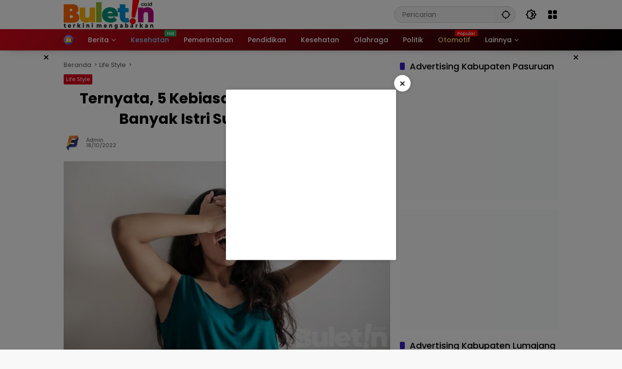

--- FILE ---
content_type: text/html; charset=UTF-8
request_url: https://buletin.co.id/ternyata-5-kebiasan-ini-lho-yang-bikin-banyak-istri-susah-orgasme/
body_size: 22930
content:
<!doctype html><html lang="id" itemscope itemtype="https://schema.org/BlogPosting" prefix="og: https://ogp.me/ns#"><head><script data-no-optimize="1">var litespeed_docref=sessionStorage.getItem("litespeed_docref");litespeed_docref&&(Object.defineProperty(document,"referrer",{get:function(){return litespeed_docref}}),sessionStorage.removeItem("litespeed_docref"));</script> <meta charset="UTF-8"><meta name="viewport" content="width=device-width, initial-scale=1"><link rel="profile" href="https://gmpg.org/xfn/11"><title>Ternyata, 5 Kebiasan Ini Lho yang Bikin Banyak Istri Susah Orgasme - BULETIN.CO.ID</title><meta name="description" content="BULETIN.CO.ID - Banyak pasangan menanti-nanti puncak kenikmatan alias orgasme dalam aktivitas bercinta. Pasalnya, banyak orang merasa bercinta akan lebih"/><meta name="robots" content="follow, index, max-snippet:-1, max-video-preview:-1, max-image-preview:large"/><link rel="canonical" href="https://buletin.co.id/ternyata-5-kebiasan-ini-lho-yang-bikin-banyak-istri-susah-orgasme/" /><meta property="og:locale" content="id_ID" /><meta property="og:type" content="article" /><meta property="og:title" content="Ternyata, 5 Kebiasan Ini Lho yang Bikin Banyak Istri Susah Orgasme - BULETIN.CO.ID" /><meta property="og:description" content="BULETIN.CO.ID - Banyak pasangan menanti-nanti puncak kenikmatan alias orgasme dalam aktivitas bercinta. Pasalnya, banyak orang merasa bercinta akan lebih" /><meta property="og:url" content="https://buletin.co.id/ternyata-5-kebiasan-ini-lho-yang-bikin-banyak-istri-susah-orgasme/" /><meta property="og:site_name" content="BULETIN.CO.ID" /><meta property="article:section" content="Life Style" /><meta property="og:image" content="https://buletin.co.id/wp-content/uploads/2022/10/Screenshot_138.jpg" /><meta property="og:image:secure_url" content="https://buletin.co.id/wp-content/uploads/2022/10/Screenshot_138.jpg" /><meta property="og:image:width" content="976" /><meta property="og:image:height" content="582" /><meta property="og:image:alt" content="5 Kebiasan Ini Lho yang Bikin Banyak Istri Susah Orgasme" /><meta property="og:image:type" content="image/jpeg" /><meta property="article:published_time" content="2022-10-18T18:40:00+07:00" /><meta name="twitter:card" content="summary_large_image" /><meta name="twitter:title" content="Ternyata, 5 Kebiasan Ini Lho yang Bikin Banyak Istri Susah Orgasme - BULETIN.CO.ID" /><meta name="twitter:description" content="BULETIN.CO.ID - Banyak pasangan menanti-nanti puncak kenikmatan alias orgasme dalam aktivitas bercinta. Pasalnya, banyak orang merasa bercinta akan lebih" /><meta name="twitter:image" content="https://buletin.co.id/wp-content/uploads/2022/10/Screenshot_138.jpg" /><meta name="twitter:label1" content="Ditulis oleh" /><meta name="twitter:data1" content="admin" /><meta name="twitter:label2" content="Waktunya membaca" /><meta name="twitter:data2" content="1 menit" /> <script type="application/ld+json" class="rank-math-schema-pro">{"@context":"https://schema.org","@graph":[{"@type":["Organization","Person"],"@id":"https://buletin.co.id/#person","name":"BULETIN.CO.ID","url":"https://buletin.co.id","logo":{"@type":"ImageObject","@id":"https://buletin.co.id/#logo","url":"https://buletin.co.id/wp-content/uploads/2023/12/cropped-logo-buletin-e1654328361491zzz-80x80.png","contentUrl":"https://buletin.co.id/wp-content/uploads/2023/12/cropped-logo-buletin-e1654328361491zzz-80x80.png","caption":"BULETIN.CO.ID","inLanguage":"id"},"image":{"@id":"https://buletin.co.id/#logo"}},{"@type":"WebSite","@id":"https://buletin.co.id/#website","url":"https://buletin.co.id","name":"BULETIN.CO.ID","publisher":{"@id":"https://buletin.co.id/#person"},"inLanguage":"id"},{"@type":"ImageObject","@id":"https://buletin.co.id/wp-content/uploads/2022/10/Screenshot_138.jpg","url":"https://buletin.co.id/wp-content/uploads/2022/10/Screenshot_138.jpg","width":"976","height":"582","caption":"5 Kebiasan Ini Lho yang Bikin Banyak Istri Susah Orgasme","inLanguage":"id"},{"@type":"WebPage","@id":"https://buletin.co.id/ternyata-5-kebiasan-ini-lho-yang-bikin-banyak-istri-susah-orgasme/#webpage","url":"https://buletin.co.id/ternyata-5-kebiasan-ini-lho-yang-bikin-banyak-istri-susah-orgasme/","name":"Ternyata, 5 Kebiasan Ini Lho yang Bikin Banyak Istri Susah Orgasme - BULETIN.CO.ID","datePublished":"2022-10-18T18:40:00+07:00","dateModified":"2022-10-18T18:40:00+07:00","isPartOf":{"@id":"https://buletin.co.id/#website"},"primaryImageOfPage":{"@id":"https://buletin.co.id/wp-content/uploads/2022/10/Screenshot_138.jpg"},"inLanguage":"id"},{"@type":"Person","@id":"https://buletin.co.id/author/admin/","name":"admin","url":"https://buletin.co.id/author/admin/","image":{"@type":"ImageObject","@id":"https://buletin.co.id/wp-content/uploads/2022/09/Logo-B-100x75.jpg","url":"https://buletin.co.id/wp-content/uploads/2022/09/Logo-B-100x75.jpg","caption":"admin","inLanguage":"id"},"sameAs":["https://buletin.co.id"]},{"@type":"NewsArticle","headline":"Ternyata, 5 Kebiasan Ini Lho yang Bikin Banyak Istri Susah Orgasme - BULETIN.CO.ID","keywords":"Banyak","datePublished":"2022-10-18T18:40:00+07:00","dateModified":"2022-10-18T18:40:00+07:00","articleSection":"Life Style","author":{"@id":"https://buletin.co.id/author/admin/","name":"admin"},"publisher":{"@id":"https://buletin.co.id/#person"},"description":"BULETIN.CO.ID - Banyak pasangan menanti-nanti puncak kenikmatan alias orgasme dalam aktivitas bercinta. Pasalnya, banyak orang merasa bercinta akan lebih","copyrightYear":"2022","copyrightHolder":{"@id":"https://buletin.co.id/#person"},"name":"Ternyata, 5 Kebiasan Ini Lho yang Bikin Banyak Istri Susah Orgasme - BULETIN.CO.ID","@id":"https://buletin.co.id/ternyata-5-kebiasan-ini-lho-yang-bikin-banyak-istri-susah-orgasme/#richSnippet","isPartOf":{"@id":"https://buletin.co.id/ternyata-5-kebiasan-ini-lho-yang-bikin-banyak-istri-susah-orgasme/#webpage"},"image":{"@id":"https://buletin.co.id/wp-content/uploads/2022/10/Screenshot_138.jpg"},"inLanguage":"id","mainEntityOfPage":{"@id":"https://buletin.co.id/ternyata-5-kebiasan-ini-lho-yang-bikin-banyak-istri-susah-orgasme/#webpage"}}]}</script> <link rel="alternate" type="application/rss+xml" title="BULETIN.CO.ID &raquo; Feed" href="https://buletin.co.id/feed/" /><link rel="alternate" type="application/rss+xml" title="BULETIN.CO.ID &raquo; Umpan Komentar" href="https://buletin.co.id/comments/feed/" /><link rel="alternate" title="oEmbed (JSON)" type="application/json+oembed" href="https://buletin.co.id/wp-json/oembed/1.0/embed?url=https%3A%2F%2Fbuletin.co.id%2Fternyata-5-kebiasan-ini-lho-yang-bikin-banyak-istri-susah-orgasme%2F" /><link rel="alternate" title="oEmbed (XML)" type="text/xml+oembed" href="https://buletin.co.id/wp-json/oembed/1.0/embed?url=https%3A%2F%2Fbuletin.co.id%2Fternyata-5-kebiasan-ini-lho-yang-bikin-banyak-istri-susah-orgasme%2F&#038;format=xml" /><style id='wp-img-auto-sizes-contain-inline-css'>img:is([sizes=auto i],[sizes^="auto," i]){contain-intrinsic-size:3000px 1500px}
/*# sourceURL=wp-img-auto-sizes-contain-inline-css */</style><link data-optimized="2" rel="stylesheet" href="https://buletin.co.id/wp-content/litespeed/css/7389bea7410f1360a2fe9a9944974b56.css?ver=c8225" /><style id='wp-block-heading-inline-css'>h1:where(.wp-block-heading).has-background,h2:where(.wp-block-heading).has-background,h3:where(.wp-block-heading).has-background,h4:where(.wp-block-heading).has-background,h5:where(.wp-block-heading).has-background,h6:where(.wp-block-heading).has-background{padding:1.25em 2.375em}h1.has-text-align-left[style*=writing-mode]:where([style*=vertical-lr]),h1.has-text-align-right[style*=writing-mode]:where([style*=vertical-rl]),h2.has-text-align-left[style*=writing-mode]:where([style*=vertical-lr]),h2.has-text-align-right[style*=writing-mode]:where([style*=vertical-rl]),h3.has-text-align-left[style*=writing-mode]:where([style*=vertical-lr]),h3.has-text-align-right[style*=writing-mode]:where([style*=vertical-rl]),h4.has-text-align-left[style*=writing-mode]:where([style*=vertical-lr]),h4.has-text-align-right[style*=writing-mode]:where([style*=vertical-rl]),h5.has-text-align-left[style*=writing-mode]:where([style*=vertical-lr]),h5.has-text-align-right[style*=writing-mode]:where([style*=vertical-rl]),h6.has-text-align-left[style*=writing-mode]:where([style*=vertical-lr]),h6.has-text-align-right[style*=writing-mode]:where([style*=vertical-rl]){rotate:180deg}
/*# sourceURL=https://buletin.co.id/wp-includes/blocks/heading/style.min.css */</style><style id='wp-block-paragraph-inline-css'>.is-small-text{font-size:.875em}.is-regular-text{font-size:1em}.is-large-text{font-size:2.25em}.is-larger-text{font-size:3em}.has-drop-cap:not(:focus):first-letter{float:left;font-size:8.4em;font-style:normal;font-weight:100;line-height:.68;margin:.05em .1em 0 0;text-transform:uppercase}body.rtl .has-drop-cap:not(:focus):first-letter{float:none;margin-left:.1em}p.has-drop-cap.has-background{overflow:hidden}:root :where(p.has-background){padding:1.25em 2.375em}:where(p.has-text-color:not(.has-link-color)) a{color:inherit}p.has-text-align-left[style*="writing-mode:vertical-lr"],p.has-text-align-right[style*="writing-mode:vertical-rl"]{rotate:180deg}
/*# sourceURL=https://buletin.co.id/wp-includes/blocks/paragraph/style.min.css */</style><style id='global-styles-inline-css'>:root{--wp--preset--aspect-ratio--square: 1;--wp--preset--aspect-ratio--4-3: 4/3;--wp--preset--aspect-ratio--3-4: 3/4;--wp--preset--aspect-ratio--3-2: 3/2;--wp--preset--aspect-ratio--2-3: 2/3;--wp--preset--aspect-ratio--16-9: 16/9;--wp--preset--aspect-ratio--9-16: 9/16;--wp--preset--color--black: #000000;--wp--preset--color--cyan-bluish-gray: #abb8c3;--wp--preset--color--white: #ffffff;--wp--preset--color--pale-pink: #f78da7;--wp--preset--color--vivid-red: #cf2e2e;--wp--preset--color--luminous-vivid-orange: #ff6900;--wp--preset--color--luminous-vivid-amber: #fcb900;--wp--preset--color--light-green-cyan: #7bdcb5;--wp--preset--color--vivid-green-cyan: #00d084;--wp--preset--color--pale-cyan-blue: #8ed1fc;--wp--preset--color--vivid-cyan-blue: #0693e3;--wp--preset--color--vivid-purple: #9b51e0;--wp--preset--gradient--vivid-cyan-blue-to-vivid-purple: linear-gradient(135deg,rgb(6,147,227) 0%,rgb(155,81,224) 100%);--wp--preset--gradient--light-green-cyan-to-vivid-green-cyan: linear-gradient(135deg,rgb(122,220,180) 0%,rgb(0,208,130) 100%);--wp--preset--gradient--luminous-vivid-amber-to-luminous-vivid-orange: linear-gradient(135deg,rgb(252,185,0) 0%,rgb(255,105,0) 100%);--wp--preset--gradient--luminous-vivid-orange-to-vivid-red: linear-gradient(135deg,rgb(255,105,0) 0%,rgb(207,46,46) 100%);--wp--preset--gradient--very-light-gray-to-cyan-bluish-gray: linear-gradient(135deg,rgb(238,238,238) 0%,rgb(169,184,195) 100%);--wp--preset--gradient--cool-to-warm-spectrum: linear-gradient(135deg,rgb(74,234,220) 0%,rgb(151,120,209) 20%,rgb(207,42,186) 40%,rgb(238,44,130) 60%,rgb(251,105,98) 80%,rgb(254,248,76) 100%);--wp--preset--gradient--blush-light-purple: linear-gradient(135deg,rgb(255,206,236) 0%,rgb(152,150,240) 100%);--wp--preset--gradient--blush-bordeaux: linear-gradient(135deg,rgb(254,205,165) 0%,rgb(254,45,45) 50%,rgb(107,0,62) 100%);--wp--preset--gradient--luminous-dusk: linear-gradient(135deg,rgb(255,203,112) 0%,rgb(199,81,192) 50%,rgb(65,88,208) 100%);--wp--preset--gradient--pale-ocean: linear-gradient(135deg,rgb(255,245,203) 0%,rgb(182,227,212) 50%,rgb(51,167,181) 100%);--wp--preset--gradient--electric-grass: linear-gradient(135deg,rgb(202,248,128) 0%,rgb(113,206,126) 100%);--wp--preset--gradient--midnight: linear-gradient(135deg,rgb(2,3,129) 0%,rgb(40,116,252) 100%);--wp--preset--font-size--small: 13px;--wp--preset--font-size--medium: 20px;--wp--preset--font-size--large: 36px;--wp--preset--font-size--x-large: 42px;--wp--preset--spacing--20: 0.44rem;--wp--preset--spacing--30: 0.67rem;--wp--preset--spacing--40: 1rem;--wp--preset--spacing--50: 1.5rem;--wp--preset--spacing--60: 2.25rem;--wp--preset--spacing--70: 3.38rem;--wp--preset--spacing--80: 5.06rem;--wp--preset--shadow--natural: 6px 6px 9px rgba(0, 0, 0, 0.2);--wp--preset--shadow--deep: 12px 12px 50px rgba(0, 0, 0, 0.4);--wp--preset--shadow--sharp: 6px 6px 0px rgba(0, 0, 0, 0.2);--wp--preset--shadow--outlined: 6px 6px 0px -3px rgb(255, 255, 255), 6px 6px rgb(0, 0, 0);--wp--preset--shadow--crisp: 6px 6px 0px rgb(0, 0, 0);}:where(.is-layout-flex){gap: 0.5em;}:where(.is-layout-grid){gap: 0.5em;}body .is-layout-flex{display: flex;}.is-layout-flex{flex-wrap: wrap;align-items: center;}.is-layout-flex > :is(*, div){margin: 0;}body .is-layout-grid{display: grid;}.is-layout-grid > :is(*, div){margin: 0;}:where(.wp-block-columns.is-layout-flex){gap: 2em;}:where(.wp-block-columns.is-layout-grid){gap: 2em;}:where(.wp-block-post-template.is-layout-flex){gap: 1.25em;}:where(.wp-block-post-template.is-layout-grid){gap: 1.25em;}.has-black-color{color: var(--wp--preset--color--black) !important;}.has-cyan-bluish-gray-color{color: var(--wp--preset--color--cyan-bluish-gray) !important;}.has-white-color{color: var(--wp--preset--color--white) !important;}.has-pale-pink-color{color: var(--wp--preset--color--pale-pink) !important;}.has-vivid-red-color{color: var(--wp--preset--color--vivid-red) !important;}.has-luminous-vivid-orange-color{color: var(--wp--preset--color--luminous-vivid-orange) !important;}.has-luminous-vivid-amber-color{color: var(--wp--preset--color--luminous-vivid-amber) !important;}.has-light-green-cyan-color{color: var(--wp--preset--color--light-green-cyan) !important;}.has-vivid-green-cyan-color{color: var(--wp--preset--color--vivid-green-cyan) !important;}.has-pale-cyan-blue-color{color: var(--wp--preset--color--pale-cyan-blue) !important;}.has-vivid-cyan-blue-color{color: var(--wp--preset--color--vivid-cyan-blue) !important;}.has-vivid-purple-color{color: var(--wp--preset--color--vivid-purple) !important;}.has-black-background-color{background-color: var(--wp--preset--color--black) !important;}.has-cyan-bluish-gray-background-color{background-color: var(--wp--preset--color--cyan-bluish-gray) !important;}.has-white-background-color{background-color: var(--wp--preset--color--white) !important;}.has-pale-pink-background-color{background-color: var(--wp--preset--color--pale-pink) !important;}.has-vivid-red-background-color{background-color: var(--wp--preset--color--vivid-red) !important;}.has-luminous-vivid-orange-background-color{background-color: var(--wp--preset--color--luminous-vivid-orange) !important;}.has-luminous-vivid-amber-background-color{background-color: var(--wp--preset--color--luminous-vivid-amber) !important;}.has-light-green-cyan-background-color{background-color: var(--wp--preset--color--light-green-cyan) !important;}.has-vivid-green-cyan-background-color{background-color: var(--wp--preset--color--vivid-green-cyan) !important;}.has-pale-cyan-blue-background-color{background-color: var(--wp--preset--color--pale-cyan-blue) !important;}.has-vivid-cyan-blue-background-color{background-color: var(--wp--preset--color--vivid-cyan-blue) !important;}.has-vivid-purple-background-color{background-color: var(--wp--preset--color--vivid-purple) !important;}.has-black-border-color{border-color: var(--wp--preset--color--black) !important;}.has-cyan-bluish-gray-border-color{border-color: var(--wp--preset--color--cyan-bluish-gray) !important;}.has-white-border-color{border-color: var(--wp--preset--color--white) !important;}.has-pale-pink-border-color{border-color: var(--wp--preset--color--pale-pink) !important;}.has-vivid-red-border-color{border-color: var(--wp--preset--color--vivid-red) !important;}.has-luminous-vivid-orange-border-color{border-color: var(--wp--preset--color--luminous-vivid-orange) !important;}.has-luminous-vivid-amber-border-color{border-color: var(--wp--preset--color--luminous-vivid-amber) !important;}.has-light-green-cyan-border-color{border-color: var(--wp--preset--color--light-green-cyan) !important;}.has-vivid-green-cyan-border-color{border-color: var(--wp--preset--color--vivid-green-cyan) !important;}.has-pale-cyan-blue-border-color{border-color: var(--wp--preset--color--pale-cyan-blue) !important;}.has-vivid-cyan-blue-border-color{border-color: var(--wp--preset--color--vivid-cyan-blue) !important;}.has-vivid-purple-border-color{border-color: var(--wp--preset--color--vivid-purple) !important;}.has-vivid-cyan-blue-to-vivid-purple-gradient-background{background: var(--wp--preset--gradient--vivid-cyan-blue-to-vivid-purple) !important;}.has-light-green-cyan-to-vivid-green-cyan-gradient-background{background: var(--wp--preset--gradient--light-green-cyan-to-vivid-green-cyan) !important;}.has-luminous-vivid-amber-to-luminous-vivid-orange-gradient-background{background: var(--wp--preset--gradient--luminous-vivid-amber-to-luminous-vivid-orange) !important;}.has-luminous-vivid-orange-to-vivid-red-gradient-background{background: var(--wp--preset--gradient--luminous-vivid-orange-to-vivid-red) !important;}.has-very-light-gray-to-cyan-bluish-gray-gradient-background{background: var(--wp--preset--gradient--very-light-gray-to-cyan-bluish-gray) !important;}.has-cool-to-warm-spectrum-gradient-background{background: var(--wp--preset--gradient--cool-to-warm-spectrum) !important;}.has-blush-light-purple-gradient-background{background: var(--wp--preset--gradient--blush-light-purple) !important;}.has-blush-bordeaux-gradient-background{background: var(--wp--preset--gradient--blush-bordeaux) !important;}.has-luminous-dusk-gradient-background{background: var(--wp--preset--gradient--luminous-dusk) !important;}.has-pale-ocean-gradient-background{background: var(--wp--preset--gradient--pale-ocean) !important;}.has-electric-grass-gradient-background{background: var(--wp--preset--gradient--electric-grass) !important;}.has-midnight-gradient-background{background: var(--wp--preset--gradient--midnight) !important;}.has-small-font-size{font-size: var(--wp--preset--font-size--small) !important;}.has-medium-font-size{font-size: var(--wp--preset--font-size--medium) !important;}.has-large-font-size{font-size: var(--wp--preset--font-size--large) !important;}.has-x-large-font-size{font-size: var(--wp--preset--font-size--x-large) !important;}
/*# sourceURL=global-styles-inline-css */</style><style id='classic-theme-styles-inline-css'>/*! This file is auto-generated */
.wp-block-button__link{color:#fff;background-color:#32373c;border-radius:9999px;box-shadow:none;text-decoration:none;padding:calc(.667em + 2px) calc(1.333em + 2px);font-size:1.125em}.wp-block-file__button{background:#32373c;color:#fff;text-decoration:none}
/*# sourceURL=/wp-includes/css/classic-themes.min.css */</style><style id='wpmedia-style-inline-css'>h1,h2,h3,h4,h5,h6,.reltitle,.site-title,.gmr-mainmenu ul > li > a,.gmr-secondmenu-dropdown ul > li > a,.gmr-sidemenu ul li a,.gmr-sidemenu .side-textsocial,.heading-text,.gmr-mobilemenu ul li a,#navigationamp ul li a{font-family:Poppins;font-weight:500;}h1 strong,h2 strong,h3 strong,h4 strong,h5 strong,h6 strong{font-weight:700;}.entry-content-single{font-size:16px;}body{font-family:Poppins;--font-reguler:400;--font-bold:700;--mainmenu-bgcolor:#d9091b;--mainmenu-secondbgcolor:#000000;--background-color:#f8f8f8;--main-color:#000000;--widget-title:#000000;--link-color-body:#000000;--hoverlink-color-body:#d9091b;--border-color:#cccccc;--button-bgcolor:#3920c9;--button-color:#ffffff;--header-bgcolor:#ffffff;--topnav-color:#000000;--topnav-link-color:#000000;--topnav-linkhover-color:#ffffff;--mainmenu-color:#ffffff;--mainmenu-hovercolor:#dd3333;--content-bgcolor:#ffffff;--content-greycolor:#555555;--greybody-bgcolor:#eeeeee;--footer-bgcolor:#ffffff;--footer-color:#666666;--footer-linkcolor:#212121;--footer-hover-linkcolor:#d9091b;}body,body.dark-theme{--scheme-color:#d9091b;--secondscheme-color:#3920c9;--mainmenu-direction:128deg;}/* Generate Using Cache */
/*# sourceURL=wpmedia-style-inline-css */</style> <script id="image-watermark-no-right-click-js-before" type="litespeed/javascript">var iwArgsNoRightClick={"rightclick":"N","draganddrop":"N","devtools":"Y","enableToast":"Y","toastMessage":"This content is protected"}</script> <script type="litespeed/javascript" data-src="https://buletin.co.id/wp-includes/js/jquery/jquery.min.js" id="jquery-core-js"></script> <meta property="og:image" content="https://buletin.co.id/wp-content/uploads/2022/10/Screenshot_138.jpg"><meta property="og:image:secure_url" content="https://buletin.co.id/wp-content/uploads/2022/10/Screenshot_138.jpg"><meta property="og:image:width" content="976"><meta property="og:image:height" content="582"><meta property="og:image:alt" content="5 Kebiasan Ini Lho yang Bikin Banyak Istri Susah Orgasme"><meta property="og:image:type" content="image/jpeg"><meta property="og:description" content="BULETIN.CO.ID - Banyak pasangan menanti-nanti puncak kenikmatan alias orgasme dalam aktivitas bercinta. Pasalnya, banyak orang merasa bercinta akan lebih lengkap jika mencapai klimaks tersebut. Namun sejumlah wanita merasa kesulitan mencapai orgasme. Bahkan sering terdengar, wanita lebih sulit mencapai orgasme dibanding laki-laki. Dikutip dari Woman&#039;s day, sekitar 90 persen wanita kesulitan mendapatkan orgasmenya saat berhubungan karena..."><meta property="og:type" content="article"><meta property="og:locale" content="id"><meta property="og:site_name" content="BULETIN.CO.ID"><meta property="og:title" content="Ternyata, 5 Kebiasan Ini Lho yang Bikin Banyak Istri Susah Orgasme"><meta property="og:url" content="https://buletin.co.id/ternyata-5-kebiasan-ini-lho-yang-bikin-banyak-istri-susah-orgasme/"><meta property="og:updated_time" content="2022-10-18T15:50:21+07:00"><meta property="article:published_time" content="2022-10-18T11:40:00+00:00"><meta property="article:modified_time" content="2022-10-18T08:50:21+00:00"><meta property="article:section" content="Life Style"><meta property="article:author:username" content="admin"><meta property="twitter:partner" content="ogwp"><meta property="twitter:card" content="summary_large_image"><meta property="twitter:image" content="https://buletin.co.id/wp-content/uploads/2022/10/Screenshot_138.jpg"><meta property="twitter:image:alt" content="5 Kebiasan Ini Lho yang Bikin Banyak Istri Susah Orgasme"><meta property="twitter:title" content="Ternyata, 5 Kebiasan Ini Lho yang Bikin Banyak Istri Susah Orgasme"><meta property="twitter:description" content="BULETIN.CO.ID - Banyak pasangan menanti-nanti puncak kenikmatan alias orgasme dalam aktivitas bercinta. Pasalnya, banyak orang merasa bercinta akan lebih lengkap jika mencapai klimaks tersebut...."><meta property="twitter:url" content="https://buletin.co.id/ternyata-5-kebiasan-ini-lho-yang-bikin-banyak-istri-susah-orgasme/"><meta property="twitter:label1" content="Reading time"><meta property="twitter:data1" content="1 minute"><meta itemprop="image" content="https://buletin.co.id/wp-content/uploads/2022/10/Screenshot_138.jpg"><meta itemprop="name" content="Ternyata, 5 Kebiasan Ini Lho yang Bikin Banyak Istri Susah Orgasme"><meta itemprop="description" content="BULETIN.CO.ID - Banyak pasangan menanti-nanti puncak kenikmatan alias orgasme dalam aktivitas bercinta. Pasalnya, banyak orang merasa bercinta akan lebih lengkap jika mencapai klimaks tersebut. Namun sejumlah wanita merasa kesulitan mencapai orgasme. Bahkan sering terdengar, wanita lebih sulit mencapai orgasme dibanding laki-laki. Dikutip dari Woman&#039;s day, sekitar 90 persen wanita kesulitan mendapatkan orgasmenya saat berhubungan karena..."><meta itemprop="datePublished" content="2022-10-18"><meta itemprop="dateModified" content="2022-10-18T08:50:21+00:00"><meta property="profile:username" content="admin"><link rel="https://api.w.org/" href="https://buletin.co.id/wp-json/" /><link rel="alternate" title="JSON" type="application/json" href="https://buletin.co.id/wp-json/wp/v2/posts/5612" /><link rel="EditURI" type="application/rsd+xml" title="RSD" href="https://buletin.co.id/xmlrpc.php?rsd" /><meta name="generator" content="WordPress 6.9" /><link rel='shortlink' href='https://buletin.co.id/?p=5612' /><link rel="icon" href="https://buletin.co.id/wp-content/uploads/2022/09/cropped-Logo-B-80x80.jpg" sizes="32x32" /><link rel="icon" href="https://buletin.co.id/wp-content/uploads/2022/09/cropped-Logo-B.jpg" sizes="192x192" /><link rel="apple-touch-icon" href="https://buletin.co.id/wp-content/uploads/2022/09/cropped-Logo-B.jpg" /><meta name="msapplication-TileImage" content="https://buletin.co.id/wp-content/uploads/2022/09/cropped-Logo-B.jpg" /><style id="wp-custom-css">.gmr-logo {max-width: 185px !important;}
.content-single h1.entry-title {text-align: center !important;}
.gmr-content-metasingle .count-text {display:none !important;}</style></head><body class="wp-singular post-template-default single single-post postid-5612 single-format-standard wp-custom-logo wp-embed-responsive wp-theme-wpmedia idtheme kentooz">
<a class="skip-link screen-reader-text" href="#primary">Langsung ke konten</a><div class="gmr-verytopbanner text-center gmrclose-element"><div class="container"><div class="gmr-parallax"><div class="rellax"><div class="in-rellax"><div class="idt-xclosewrap"><div class="idt-xclosetext">Scroll untuk baca artikel</div><button class="idt-xclose-top close-modal gmrbtnclose">&times;</button></div><div class="idt-rellax-bannerwrap"> <script type="litespeed/javascript" data-src="https://jsc.mgid.com/site/1021241.js"></script> </div></div></div></div></div></div><div id="page" class="site"><div id="topnavwrap" class="gmr-topnavwrap clearfix"><div class="container"><header id="masthead" class="list-flex site-header"><div class="row-flex gmr-navleft"><div class="site-branding"><div class="gmr-logo"><a class="custom-logo-link" href="https://buletin.co.id/" title="BULETIN.CO.ID" rel="home"><img data-lazyloaded="1" src="[data-uri]" class="custom-logo" data-src="https://buletin.co.id/wp-content/uploads/2023/12/cropped-logo-buletin-e1654328361491zzz.png.webp" width="350" height="120" alt="BULETIN.CO.ID" loading="lazy" /></a></div></div></div><div class="row-flex gmr-navright">
<span class="gmr-top-date" data-lang="id"></span><div class="gmr-search desktop-only"><form method="get" class="gmr-searchform searchform" action="https://buletin.co.id/">
<input type="text" name="s" id="s" placeholder="Pencarian" />
<input type="hidden" name="post_type[]" value="post" />
<button type="submit" role="button" class="gmr-search-submit gmr-search-icon" aria-label="Kirim">
<svg xmlns="http://www.w3.org/2000/svg" height="24px" viewBox="0 0 24 24" width="24px" fill="currentColor"><path d="M0 0h24v24H0V0z" fill="none"/><path d="M20.94 11c-.46-4.17-3.77-7.48-7.94-7.94V1h-2v2.06C6.83 3.52 3.52 6.83 3.06 11H1v2h2.06c.46 4.17 3.77 7.48 7.94 7.94V23h2v-2.06c4.17-.46 7.48-3.77 7.94-7.94H23v-2h-2.06zM12 19c-3.87 0-7-3.13-7-7s3.13-7 7-7 7 3.13 7 7-3.13 7-7 7z"/></svg>
</button></form></div><button role="button" class="darkmode-button topnav-button" aria-label="Mode Gelap"><svg xmlns="http://www.w3.org/2000/svg" height="24px" viewBox="0 0 24 24" width="24px" fill="currentColor"><path d="M0 0h24v24H0V0z" fill="none"/><path d="M20 8.69V4h-4.69L12 .69 8.69 4H4v4.69L.69 12 4 15.31V20h4.69L12 23.31 15.31 20H20v-4.69L23.31 12 20 8.69zm-2 5.79V18h-3.52L12 20.48 9.52 18H6v-3.52L3.52 12 6 9.52V6h3.52L12 3.52 14.48 6H18v3.52L20.48 12 18 14.48zM12.29 7c-.74 0-1.45.17-2.08.46 1.72.79 2.92 2.53 2.92 4.54s-1.2 3.75-2.92 4.54c.63.29 1.34.46 2.08.46 2.76 0 5-2.24 5-5s-2.24-5-5-5z"/></svg></button><div class="gmr-menugrid-btn gmrclick-container"><button id="menugrid-button" class="topnav-button gmrbtnclick" aria-label="Buka Menu"><svg xmlns="http://www.w3.org/2000/svg" enable-background="new 0 0 24 24" height="24px" viewBox="0 0 24 24" width="24px" fill="currentColor"><g><rect fill="none" height="24" width="24"/></g><g><g><path d="M5,11h4c1.1,0,2-0.9,2-2V5c0-1.1-0.9-2-2-2H5C3.9,3,3,3.9,3,5v4C3,10.1,3.9,11,5,11z"/><path d="M5,21h4c1.1,0,2-0.9,2-2v-4c0-1.1-0.9-2-2-2H5c-1.1,0-2,0.9-2,2v4C3,20.1,3.9,21,5,21z"/><path d="M13,5v4c0,1.1,0.9,2,2,2h4c1.1,0,2-0.9,2-2V5c0-1.1-0.9-2-2-2h-4C13.9,3,13,3.9,13,5z"/><path d="M15,21h4c1.1,0,2-0.9,2-2v-4c0-1.1-0.9-2-2-2h-4c-1.1,0-2,0.9-2,2v4C13,20.1,13.9,21,15,21z"/></g></g></svg></button><div id="dropdown-container" class="gmr-secondmenu-dropdown gmr-dropdown col-2"><ul id="secondary-menu" class="menu"><li id="menu-item-78" class="menu-item menu-item-type-taxonomy menu-item-object-post_tag menu-item-78"><a href="https://buletin.co.id/tag/manfaat-buah/">Manfaat Buah</a></li><li id="menu-item-17842" class="menu-item menu-item-type-taxonomy menu-item-object-post_tag menu-item-17842"><a href="https://buletin.co.id/tag/berita-otomotif/">Berita Otomotif</a></li><li id="menu-item-17843" class="menu-item menu-item-type-taxonomy menu-item-object-post_tag menu-item-17843"><a href="https://buletin.co.id/tag/berita-teknologi/">Berita Teknologi</a></li><li id="menu-item-81" class="menu-item menu-item-type-taxonomy menu-item-object-post_tag menu-item-81"><a href="https://buletin.co.id/tag/berita-internasional/">Berita Internasional</a></li><li id="menu-item-17844" class="menu-item menu-item-type-taxonomy menu-item-object-post_tag menu-item-17844"><a href="https://buletin.co.id/tag/nissan/">Nissan</a></li><li id="menu-item-17845" class="menu-item menu-item-type-taxonomy menu-item-object-post_tag menu-item-17845"><a href="https://buletin.co.id/tag/mitsubishi/">Mitsubishi</a></li><li id="menu-item-84" class="menu-item menu-item-type-taxonomy menu-item-object-post_tag menu-item-84"><a href="https://buletin.co.id/tag/rusia/">Rusia</a></li><li id="menu-item-17846" class="menu-item menu-item-type-taxonomy menu-item-object-post_tag menu-item-17846"><a href="https://buletin.co.id/tag/ukraina/">Ukraina</a></li></ul></div></div><button id="gmr-responsive-menu" role="button" class="mobile-only" aria-label="Menu" data-target="#gmr-sidemenu-id" data-toggle="onoffcanvas" aria-expanded="false" rel="nofollow"><svg xmlns="http://www.w3.org/2000/svg" width="24" height="24" viewBox="0 0 24 24"><path fill="currentColor" d="m19.31 18.9l3.08 3.1L21 23.39l-3.12-3.07c-.69.43-1.51.68-2.38.68c-2.5 0-4.5-2-4.5-4.5s2-4.5 4.5-4.5s4.5 2 4.5 4.5c0 .88-.25 1.71-.69 2.4m-3.81.1a2.5 2.5 0 0 0 0-5a2.5 2.5 0 0 0 0 5M21 4v2H3V4h18M3 16v-2h6v2H3m0-5V9h18v2h-2.03c-1.01-.63-2.2-1-3.47-1s-2.46.37-3.47 1H3Z"/></svg></button></div></header></div><nav id="main-nav" class="main-navigation gmr-mainmenu"><div class="container"><ul id="primary-menu" class="menu"><li id="menu-item-180" class="menu-item menu-item-type-custom menu-item-object-custom menu-item-home menu-item-180"><a href="https://buletin.co.id/"><span><img data-lazyloaded="1" src="[data-uri]" width="24" height="24" data-src="https://buletin.co.id/wp-content/uploads/2021/02/house-min.png" class="_mi _image" alt="" aria-hidden="true" decoding="async" /><span class="visuallyhidden">Home</span></span></a></li><li id="menu-item-4090" class="menu-item menu-item-type-taxonomy menu-item-object-category menu-item-has-children menu-item-4090"><a href="https://buletin.co.id/category/berita/"><span>Berita</span></a><ul class="sub-menu"><li id="menu-item-4091" class="menu-item menu-item-type-taxonomy menu-item-object-category menu-item-4091"><a href="https://buletin.co.id/category/daerah/"><span>Daerah</span></a></li><li id="menu-item-4097" class="menu-item menu-item-type-taxonomy menu-item-object-category menu-item-4097"><a href="https://buletin.co.id/category/nasional/"><span>Nasional</span></a></li><li id="menu-item-4093" class="menu-item menu-item-type-taxonomy menu-item-object-category menu-item-4093"><a href="https://buletin.co.id/category/internasional/"><span>Internasional</span></a></li></ul></li><li id="menu-item-61" class="menu-blue-light menu-new green menu-item menu-item-type-taxonomy menu-item-object-category menu-item-61"><a href="https://buletin.co.id/category/kesehatan/" data-desciption="Hot"><span>Kesehatan</span></a></li><li id="menu-item-4102" class="menu-item menu-item-type-taxonomy menu-item-object-category menu-item-4102"><a href="https://buletin.co.id/category/pemerintahan/"><span>Pemerintahan</span></a></li><li id="menu-item-4103" class="menu-item menu-item-type-taxonomy menu-item-object-category menu-item-4103"><a href="https://buletin.co.id/category/pendidikan/"><span>Pendidikan</span></a></li><li id="menu-item-4094" class="menu-item menu-item-type-taxonomy menu-item-object-category menu-item-4094"><a href="https://buletin.co.id/category/kesehatan/"><span>Kesehatan</span></a></li><li id="menu-item-4099" class="menu-item menu-item-type-taxonomy menu-item-object-category menu-item-4099"><a href="https://buletin.co.id/category/olahraga/"><span>Olahraga</span></a></li><li id="menu-item-4105" class="menu-item menu-item-type-taxonomy menu-item-object-category menu-item-4105"><a href="https://buletin.co.id/category/politik/"><span>Politik</span></a></li><li id="menu-item-62" class="menu-orange-light menu-new menu-item menu-item-type-taxonomy menu-item-object-category menu-item-62"><a href="https://buletin.co.id/category/otomotif/" data-desciption="Popular"><span>Otomotif</span></a></li><li id="menu-item-65" class="col-2 desktop-only menu-item menu-item-type-custom menu-item-object-custom menu-item-has-children menu-item-65"><a href="#"><span>Lainnya</span></a><ul class="sub-menu"><li id="menu-item-4104" class="menu-item menu-item-type-taxonomy menu-item-object-category menu-item-4104"><a href="https://buletin.co.id/category/peristiwa/"><span>Peristiwa</span></a></li><li id="menu-item-4095" class="menu-item menu-item-type-taxonomy menu-item-object-category menu-item-4095"><a href="https://buletin.co.id/category/kriminal/"><span>Kriminal</span></a></li><li id="menu-item-4109" class="menu-item menu-item-type-taxonomy menu-item-object-category menu-item-4109"><a href="https://buletin.co.id/category/teknologi/"><span>Teknologi</span></a></li><li id="menu-item-4092" class="menu-item menu-item-type-taxonomy menu-item-object-category menu-item-4092"><a href="https://buletin.co.id/category/ekonomi/"><span>Ekonomi</span></a></li><li id="menu-item-4101" class="menu-item menu-item-type-taxonomy menu-item-object-category menu-item-4101"><a href="https://buletin.co.id/category/otomotif/"><span>Otomotif</span></a></li><li id="menu-item-4107" class="menu-item menu-item-type-taxonomy menu-item-object-category menu-item-4107"><a href="https://buletin.co.id/category/sejarah/"><span>Sejarah</span></a></li><li id="menu-item-4096" class="menu-item menu-item-type-taxonomy menu-item-object-category current-post-ancestor current-menu-parent current-post-parent menu-item-4096"><a href="https://buletin.co.id/category/life-style/"><span>Life Style</span></a></li><li id="menu-item-4108" class="menu-item menu-item-type-taxonomy menu-item-object-category menu-item-4108"><a href="https://buletin.co.id/category/sosial/"><span>Sosial</span></a></li><li id="menu-item-4100" class="menu-item menu-item-type-taxonomy menu-item-object-category menu-item-4100"><a href="https://buletin.co.id/category/organisasi/"><span>Organisasi</span></a></li><li id="menu-item-4106" class="menu-item menu-item-type-taxonomy menu-item-object-category menu-item-4106"><a href="https://buletin.co.id/category/polri/"><span>Polri</span></a></li><li id="menu-item-4110" class="menu-item menu-item-type-taxonomy menu-item-object-category menu-item-4110"><a href="https://buletin.co.id/category/tni/"><span>TNI</span></a></li><li id="menu-item-95" class="menu-item menu-item-type-post_type menu-item-object-page menu-item-95"><a href="https://buletin.co.id/indeks/"><span>Indeks</span></a></li></ul></li></ul></div></nav></div><div class="gmr-floatbanner gmr-floatbanner-left gmrclose-element"><button class="gmrbtnclose" title="tutup">&times;</button><script type="litespeed/javascript" data-src="https://pagead2.googlesyndication.com/pagead/js/adsbygoogle.js?client=ca-pub-2928413171308167"
     crossorigin="anonymous"></script> 
<ins class="adsbygoogle"
style="display:inline-block;width:120px;height:600px"
data-ad-client="ca-pub-2928413171308167"
data-ad-slot="1731097069"></ins> <script type="litespeed/javascript">(adsbygoogle=window.adsbygoogle||[]).push({})</script></div><div class="gmr-floatbanner gmr-floatbanner-right gmrclose-element"><button class="gmrbtnclose" title="tutup">&times;</button><script type="litespeed/javascript" data-src="https://pagead2.googlesyndication.com/pagead/js/adsbygoogle.js?client=ca-pub-2928413171308167"
     crossorigin="anonymous"></script> 
<ins class="adsbygoogle"
style="display:inline-block;width:120px;height:600px"
data-ad-client="ca-pub-2928413171308167"
data-ad-slot="1731097069"></ins> <script type="litespeed/javascript">(adsbygoogle=window.adsbygoogle||[]).push({})</script></div><div id="content" class="gmr-content"><div class="container"><div class="row"><main id="primary" class="site-main col-md-8"><article id="post-5612" class="post type-post hentry content-single"><div class="breadcrumbs" itemscope itemtype="https://schema.org/BreadcrumbList">
<span class="first-cl" itemprop="itemListElement" itemscope itemtype="https://schema.org/ListItem">
<a itemscope itemtype="https://schema.org/WebPage" itemprop="item" itemid="https://buletin.co.id/" href="https://buletin.co.id/"><span itemprop="name">Beranda</span></a>
<span itemprop="position" content="1"></span>
</span>
<span class="separator"></span>
<span class="0-cl" itemprop="itemListElement" itemscope itemtype="http://schema.org/ListItem">
<a itemscope itemtype="https://schema.org/WebPage" itemprop="item" itemid="https://buletin.co.id/category/life-style/" href="https://buletin.co.id/category/life-style/"><span itemprop="name">Life Style</span></a>
<span itemprop="position" content="2"></span>
</span>
<span class="separator"></span>
<span class="last-cl" itemscope itemtype="https://schema.org/ListItem">
<span itemprop="name">Ternyata, 5 Kebiasan Ini Lho yang Bikin Banyak Istri Susah Orgasme</span>
<span itemprop="position" content="3"></span>
</span></div><header class="entry-header entry-header-single">
<span class="cat-links-content"><a href="https://buletin.co.id/category/life-style/" title="Lihat semua posts di Life Style">Life Style</a></span><h1 class="entry-title"><strong>Ternyata, 5 Kebiasan Ini Lho yang Bikin Banyak Istri Susah Orgasme</strong></h1><div class="list-flex clearfix"><div class="gmr-gravatar-metasingle"><a class="url" href="https://buletin.co.id/author/admin/" title="Permalink ke: admin"><img data-lazyloaded="1" src="[data-uri]" data-del="avatar" data-src='https://buletin.co.id/wp-content/uploads/2022/09/Logo-B-100x75.jpg.webp' class='avatar pp-user-avatar avatar-40 photo img-cicle' height='40' width='40'/></a></div><div class="gmr-content-metasingle"><div class="meta-content"><span class="author vcard"><a class="url fn n" href="https://buletin.co.id/author/admin/" title="admin">admin</a></span><span class="count-text"><svg xmlns="http://www.w3.org/2000/svg" enable-background="new 0 0 24 24" height="24px" viewBox="0 0 24 24" width="24px" fill="currentColor"><g><rect fill="none" height="24" width="24" x="0"/></g><g><path d="M22.47,5.2C22,4.96,21.51,4.76,21,4.59v12.03C19.86,16.21,18.69,16,17.5,16c-1.9,0-3.78,0.54-5.5,1.58V5.48 C10.38,4.55,8.51,4,6.5,4C4.71,4,3.02,4.44,1.53,5.2C1.2,5.36,1,5.71,1,6.08v12.08c0,0.58,0.47,0.99,1,0.99 c0.16,0,0.32-0.04,0.48-0.12C3.69,18.4,5.05,18,6.5,18c2.07,0,3.98,0.82,5.5,2c1.52-1.18,3.43-2,5.5-2c1.45,0,2.81,0.4,4.02,1.04 c0.16,0.08,0.32,0.12,0.48,0.12c0.52,0,1-0.41,1-0.99V6.08C23,5.71,22.8,5.36,22.47,5.2z M10,16.62C8.86,16.21,7.69,16,6.5,16 c-1.19,0-2.36,0.21-3.5,0.62V6.71C4.11,6.24,5.28,6,6.5,6C7.7,6,8.89,6.25,10,6.72V16.62z M19,0.5l-5,5V15l5-4.5V0.5z"/></g></svg><span class="in-count-text">2 min baca</span></span></div><div class="meta-content"><span class="posted-on"><time class="entry-date published" datetime="2022-10-18T18:40:00+07:00">18/10/2022</time><time class="updated" datetime="2022-10-18T15:50:21+07:00">18/10/2022</time></span></div></div><div class="gmr-content-share list-right"><button id="share-modal" data-modal="gmr-popupwrap" aria-label="Bagikan"><svg xmlns="http://www.w3.org/2000/svg" height="24px" viewBox="0 0 24 24" width="24px" fill="currentColor"><path d="M0 0h24v24H0V0z" fill="none"/><path d="M18 16.08c-.76 0-1.44.3-1.96.77L8.91 12.7c.05-.23.09-.46.09-.7s-.04-.47-.09-.7l7.05-4.11c.54.5 1.25.81 2.04.81 1.66 0 3-1.34 3-3s-1.34-3-3-3-3 1.34-3 3c0 .24.04.47.09.7L8.04 9.81C7.5 9.31 6.79 9 6 9c-1.66 0-3 1.34-3 3s1.34 3 3 3c.79 0 1.5-.31 2.04-.81l7.12 4.16c-.05.21-.08.43-.08.65 0 1.61 1.31 2.92 2.92 2.92s2.92-1.31 2.92-2.92c0-1.61-1.31-2.92-2.92-2.92zM18 4c.55 0 1 .45 1 1s-.45 1-1 1-1-.45-1-1 .45-1 1-1zM6 13c-.55 0-1-.45-1-1s.45-1 1-1 1 .45 1 1-.45 1-1 1zm12 7.02c-.55 0-1-.45-1-1s.45-1 1-1 1 .45 1 1-.45 1-1 1z"/></svg></button><div id="gmr-popupwrap" class="gmr-share-popup"><div class="gmr-modalbg close-modal"></div><div class="gmr-in-popup clearfix"><span class="idt-xclose close-modal">&times;</span><h4 class="main-textshare">Ternyata, 5 Kebiasan Ini Lho yang Bikin Banyak Istri Susah Orgasme</h4><div class="content-share"><div class="second-textshare">Sebarkan artikel ini</div><ul class="gmr-socialicon-share"><li class="facebook"><a href="https://www.facebook.com/sharer/sharer.php?u=https%3A%2F%2Fbuletin.co.id%2Fternyata-5-kebiasan-ini-lho-yang-bikin-banyak-istri-susah-orgasme%2F" target="_blank" rel="nofollow" data-title="Facebook" title="Facebook"><svg xmlns="http://www.w3.org/2000/svg" width="0.63em" height="1em" viewBox="0 0 320 512"><path fill="currentColor" d="m279.14 288l14.22-92.66h-88.91v-60.13c0-25.35 12.42-50.06 52.24-50.06h40.42V6.26S260.43 0 225.36 0c-73.22 0-121.08 44.38-121.08 124.72v70.62H22.89V288h81.39v224h100.17V288z"/></svg></a></li><li class="twitter"><a href="https://twitter.com/intent/tweet?url=https%3A%2F%2Fbuletin.co.id%2Fternyata-5-kebiasan-ini-lho-yang-bikin-banyak-istri-susah-orgasme%2F&amp;text=Ternyata%2C%205%20Kebiasan%20Ini%20Lho%20yang%20Bikin%20Banyak%20Istri%20Susah%20Orgasme" target="_blank" rel="nofollow" data-title="Twitter" title="Twitter"><svg xmlns="http://www.w3.org/2000/svg" width="24" height="24" viewBox="0 0 24 24"><path fill="currentColor" d="M18.205 2.25h3.308l-7.227 8.26l8.502 11.24H16.13l-5.214-6.817L4.95 21.75H1.64l7.73-8.835L1.215 2.25H8.04l4.713 6.231l5.45-6.231Zm-1.161 17.52h1.833L7.045 4.126H5.078L17.044 19.77Z"/></svg></a></li><li class="telegram"><a href="https://t.me/share/url?url=https%3A%2F%2Fbuletin.co.id%2Fternyata-5-kebiasan-ini-lho-yang-bikin-banyak-istri-susah-orgasme%2F&amp;text=Ternyata%2C%205%20Kebiasan%20Ini%20Lho%20yang%20Bikin%20Banyak%20Istri%20Susah%20Orgasme" target="_blank" rel="nofollow" data-title="Telegram" title="Telegram"><svg xmlns="http://www.w3.org/2000/svg" width="0.88em" height="1em" viewBox="0 0 448 512"><path fill="currentColor" d="m446.7 98.6l-67.6 318.8c-5.1 22.5-18.4 28.1-37.3 17.5l-103-75.9l-49.7 47.8c-5.5 5.5-10.1 10.1-20.7 10.1l7.4-104.9l190.9-172.5c8.3-7.4-1.8-11.5-12.9-4.1L117.8 284L16.2 252.2c-22.1-6.9-22.5-22.1 4.6-32.7L418.2 66.4c18.4-6.9 34.5 4.1 28.5 32.2z"/></svg></a></li><li class="pinterest"><a href="https://pinterest.com/pin/create/button/?url=https%3A%2F%2Fbuletin.co.id%2Fternyata-5-kebiasan-ini-lho-yang-bikin-banyak-istri-susah-orgasme%2F&amp;desciption=Ternyata%2C%205%20Kebiasan%20Ini%20Lho%20yang%20Bikin%20Banyak%20Istri%20Susah%20Orgasme&amp;media=https%3A%2F%2Fbuletin.co.id%2Fwp-content%2Fuploads%2F2022%2F10%2FScreenshot_138.jpg" target="_blank" rel="nofollow" data-title="Pin" title="Pin"><svg xmlns="http://www.w3.org/2000/svg" width="24" height="24" viewBox="-4.5 -2 24 24"><path fill="currentColor" d="M6.17 13.097c-.506 2.726-1.122 5.34-2.95 6.705c-.563-4.12.829-7.215 1.475-10.5c-1.102-1.91.133-5.755 2.457-4.808c2.86 1.166-2.477 7.102 1.106 7.844c3.741.774 5.269-6.683 2.949-9.109C7.855-.272 1.45 3.15 2.238 8.163c.192 1.226 1.421 1.598.491 3.29C.584 10.962-.056 9.22.027 6.897C.159 3.097 3.344.435 6.538.067c4.04-.466 7.831 1.527 8.354 5.44c.59 4.416-1.823 9.2-6.142 8.855c-1.171-.093-1.663-.69-2.58-1.265z"/></svg></a></li><li class="whatsapp"><a href="https://api.whatsapp.com/send?text=Ternyata%2C%205%20Kebiasan%20Ini%20Lho%20yang%20Bikin%20Banyak%20Istri%20Susah%20Orgasme https%3A%2F%2Fbuletin.co.id%2Fternyata-5-kebiasan-ini-lho-yang-bikin-banyak-istri-susah-orgasme%2F" target="_blank" rel="nofollow" data-title="WhatsApp" title="WhatsApp"><svg xmlns="http://www.w3.org/2000/svg" width="0.88em" height="1em" viewBox="0 0 448 512"><path fill="currentColor" d="M380.9 97.1C339 55.1 283.2 32 223.9 32c-122.4 0-222 99.6-222 222c0 39.1 10.2 77.3 29.6 111L0 480l117.7-30.9c32.4 17.7 68.9 27 106.1 27h.1c122.3 0 224.1-99.6 224.1-222c0-59.3-25.2-115-67.1-157zm-157 341.6c-33.2 0-65.7-8.9-94-25.7l-6.7-4l-69.8 18.3L72 359.2l-4.4-7c-18.5-29.4-28.2-63.3-28.2-98.2c0-101.7 82.8-184.5 184.6-184.5c49.3 0 95.6 19.2 130.4 54.1c34.8 34.9 56.2 81.2 56.1 130.5c0 101.8-84.9 184.6-186.6 184.6zm101.2-138.2c-5.5-2.8-32.8-16.2-37.9-18c-5.1-1.9-8.8-2.8-12.5 2.8c-3.7 5.6-14.3 18-17.6 21.8c-3.2 3.7-6.5 4.2-12 1.4c-32.6-16.3-54-29.1-75.5-66c-5.7-9.8 5.7-9.1 16.3-30.3c1.8-3.7.9-6.9-.5-9.7c-1.4-2.8-12.5-30.1-17.1-41.2c-4.5-10.8-9.1-9.3-12.5-9.5c-3.2-.2-6.9-.2-10.6-.2c-3.7 0-9.7 1.4-14.8 6.9c-5.1 5.6-19.4 19-19.4 46.3c0 27.3 19.9 53.7 22.6 57.4c2.8 3.7 39.1 59.7 94.8 83.8c35.2 15.2 49 16.5 66.6 13.9c10.7-1.6 32.8-13.4 37.4-26.4c4.6-13 4.6-24.1 3.2-26.4c-1.3-2.5-5-3.9-10.5-6.6z"/></svg></a></li></ul></div></div></div></div></div></header><figure class="post-thumbnail gmr-thumbnail-single">
<img data-lazyloaded="1" src="[data-uri]" width="976" height="582" data-src="https://buletin.co.id/wp-content/uploads/2022/10/Screenshot_138.jpg.webp" class="attachment-post-thumbnail size-post-thumbnail wp-post-image" alt="5 Kebiasan Ini Lho yang Bikin Banyak Istri Susah Orgasme" decoding="async" fetchpriority="high" data-srcset="https://buletin.co.id/wp-content/uploads/2022/10/Screenshot_138.jpg.webp 976w, https://buletin.co.id/wp-content/uploads/2022/10/Screenshot_138-768x458.jpg.webp 768w" data-sizes="(max-width: 976px) 100vw, 976px" /></figure><div class="single-wrap"><div class="entry-content entry-content-single clearfix have-stickybanner"><div class="gmr-banner-beforecontent text-center"><script type="litespeed/javascript" data-src="https://pagead2.googlesyndication.com/pagead/js/adsbygoogle.js?client=ca-pub-2928413171308167"
     crossorigin="anonymous"></script> 
<ins class="adsbygoogle"
style="display:block"
data-ad-client="ca-pub-2928413171308167"
data-ad-slot="2110115753"
data-ad-format="auto"
data-full-width-responsive="true"></ins> <script type="litespeed/javascript">(adsbygoogle=window.adsbygoogle||[]).push({})</script></div><p><strong><a href="https://buletin.co.id/polres-bondowoso-bersama-forpimda-berikan-kejutan-dalam-hut-tni-ke-77/">BULETIN.CO.ID</a></strong> &#8211; Banyak pasangan menanti-nanti puncak kenikmatan alias orgasme dalam aktivitas bercinta. Pasalnya, banyak orang merasa bercinta akan lebih lengkap jika mencapai klimaks tersebut.<p>Namun sejumlah wanita merasa kesulitan mencapai orgasme. Bahkan sering terdengar, wanita lebih sulit mencapai orgasme dibanding laki-laki.</p><div class="gmr-banner-insidecontent text-center"><script type="litespeed/javascript" data-src="https://pagead2.googlesyndication.com/pagead/js/adsbygoogle.js?client=ca-pub-2928413171308167"
     crossorigin="anonymous"></script> 
<ins class="adsbygoogle"
style="display:block"
data-ad-client="ca-pub-2928413171308167"
data-ad-slot="2110115753"
data-ad-format="auto"
data-full-width-responsive="true"></ins> <script type="litespeed/javascript">(adsbygoogle=window.adsbygoogle||[]).push({})</script></div><p>Dikutip dari Woman&#8217;s day, sekitar 90 persen wanita kesulitan mendapatkan orgasmenya saat berhubungan karena beberapa faktor.<p>Itu berarti, hanya 10 persen wanita yang dengan mudah mencapai klimaksnya itu. Lantas apa penyebab wanita sulit mencapai orgasme? Ini 5 faktor yang bisa memengaruhi kemampuan orgasme seseorang.<p>Bagi wanita yang menghabiskan banyak waktunya di depan komputer, bisa jadi salah satu penyebab kesulitan mencapai orgasmenya karena terlalu lama duduk.<p>Kebiasaan itu bisa membuat otot panggul menjadi lemah dan menimbulkan nyeri panggul. Oleh karena itu, cara mengatasinya dengan melakukan olahraga setidaknya 30 menit dalam sehari dan lakukan peregangan tubuh khususnya di daerah panggul.<p>Bagi orang dewasa dianjurkan untuk minum setidaknya delapan gelas air putih setiap harinya. Minum air putih juga bermanfaat untuk kesehatan seksual. Konsumsi air putih yang cukup bisa mengatasi kelelahan.<p>Selain itu, minuman ini juga bisa membantu wanita mencapai orgasme karena banyaknya tenaga yang harus dikeluarkan. Hal ini membuat disarankan minum sekitar dua gelas air putih sebelum melakukan seks agar tidak kelelahan dan dehidrasi.<p>Seseorang akan mengalami kesulitan untuk mencapai orgasmenya ketika kandung kemih penuh. Aktivitas ini tidak hanya dilakukan setelah bercinta sebagai pencegahan infeksi saluran kemih tetapi juga sebelum melakukan hubungan intim tersebut.<p>Bagi wanita khususnya mereka yang sudah bekerja, sepatu hak tinggi adalah salah satu hal yang sering digunakan. Terlalu lama memakai heels tidak hanya menyakitkan untuk berjalan tetapi juga akan berpengaruh kepada otot dan saraf yang mengarah ke dasar panggul, alat kelamin, dan organ terkait.<p>Sebagai pencegahan, hindari menggunakan heels dengan sering dan pilih alas kaki yang lebih nyaman digunakan untuk kesehatan area pinggul.<p>Mereka yang masih memiliki pekerjaan lain namun tetap ingin bercinta biasanya akan terburu-buru mencapai orgasmenya. Hal itu yang sebenarnya membuat seseorang sulit mendapatkan klimaksnya.<p>Coba untuk fokus dalam kepuasan seksual dan keintiman yang didapatkan selama berhubungan seks. Perlu diingat, orgasme bukan satu-satunya cara menikmati seks.<div class="gmr-banner-aftercontent">**) <em>I<span style="font-size:16px">Ikuti berita terbaru <strong><span style="color:#e74c3c">BULETIN.CO.ID</span> </strong>di <span style="color:#2980b9"><strong>Google News</strong></span> </span><a href="https://news.google.com/publications/CAAqBwgKMLvMwQsw3efYAw?hl=id&gl=ID&ceid=ID%3Aid"><span style="font-size:18px"><strong><span style="color:#c0392b">klik </span><span style="color:#c0392b">d</span><span style="color:#c0392b">isini</span></strong></span></a><span style="font-size:16px"><span style="color:#c0392b"> </span>dan jangan lupa di follow.</span></em></div><footer class="entry-footer entry-footer-single"><div class="gmr-nextposts-button">
<a href="https://buletin.co.id/kisah-ibu-sun-yang-melahirkan-anak-kembarnya-dengan-jkn-pbid/" class="nextposts-content-link" title="Kisah Ibu Sun yang Melahirkan Anak Kembarnya dengan JKN PBID"><div class="post-thumbnail">
<img data-lazyloaded="1" src="[data-uri]" width="80" height="60" data-src="https://buletin.co.id/wp-content/uploads/2022/10/PAKCONK_1665874752-100x75.jpg.webp" class="attachment-thumbnail size-thumbnail wp-post-image" alt="" decoding="async" data-srcset="https://buletin.co.id/wp-content/uploads/2022/10/PAKCONK_1665874752-100x75.jpg.webp 100w, https://buletin.co.id/wp-content/uploads/2022/10/PAKCONK_1665874752-250x190.jpg.webp 250w" data-sizes="(max-width: 80px) 100vw, 80px" /></div><div class="nextposts-content"><div class="recent-title">Kisah Ibu Sun yang Melahirkan Anak Kembarnya dengan JKN PBID</div></div><div class="nextposts-icon">
<svg xmlns="http://www.w3.org/2000/svg" enable-background="new 0 0 24 24" height="24px" viewBox="0 0 24 24" width="24px" fill="currentColor"><g><path d="M0,0h24v24H0V0z" fill="none"/></g><g><polygon points="6.23,20.23 8,22 18,12 8,2 6.23,3.77 14.46,12"/></g></svg></div>
</a></div></footer></div><div class="gmr-banner-stickyright pos-sticky"><script type="litespeed/javascript" data-src="https://pagead2.googlesyndication.com/pagead/js/adsbygoogle.js?client=ca-pub-2928413171308167"
     crossorigin="anonymous"></script> 
<ins class="adsbygoogle"
style="display:inline-block;width:120px;height:600px"
data-ad-client="ca-pub-2928413171308167"
data-ad-slot="3615191938"></ins> <script type="litespeed/javascript">(adsbygoogle=window.adsbygoogle||[]).push({})</script></div></div><div class="list-flex"><div class="gmr-content-share list-right"><ul class="gmr-socialicon-share"><li class="facebook"><a href="https://www.facebook.com/sharer/sharer.php?u=https%3A%2F%2Fbuletin.co.id%2Fternyata-5-kebiasan-ini-lho-yang-bikin-banyak-istri-susah-orgasme%2F" target="_blank" rel="nofollow" data-title="Facebook" title="Facebook"><svg xmlns="http://www.w3.org/2000/svg" width="0.63em" height="1em" viewBox="0 0 320 512"><path fill="currentColor" d="m279.14 288l14.22-92.66h-88.91v-60.13c0-25.35 12.42-50.06 52.24-50.06h40.42V6.26S260.43 0 225.36 0c-73.22 0-121.08 44.38-121.08 124.72v70.62H22.89V288h81.39v224h100.17V288z"/></svg></a></li><li class="twitter"><a href="https://twitter.com/intent/tweet?url=https%3A%2F%2Fbuletin.co.id%2Fternyata-5-kebiasan-ini-lho-yang-bikin-banyak-istri-susah-orgasme%2F&amp;text=Ternyata%2C%205%20Kebiasan%20Ini%20Lho%20yang%20Bikin%20Banyak%20Istri%20Susah%20Orgasme" target="_blank" rel="nofollow" data-title="Twitter" title="Twitter"><svg xmlns="http://www.w3.org/2000/svg" width="24" height="24" viewBox="0 0 24 24"><path fill="currentColor" d="M18.205 2.25h3.308l-7.227 8.26l8.502 11.24H16.13l-5.214-6.817L4.95 21.75H1.64l7.73-8.835L1.215 2.25H8.04l4.713 6.231l5.45-6.231Zm-1.161 17.52h1.833L7.045 4.126H5.078L17.044 19.77Z"/></svg></a></li><li class="telegram"><a href="https://t.me/share/url?url=https%3A%2F%2Fbuletin.co.id%2Fternyata-5-kebiasan-ini-lho-yang-bikin-banyak-istri-susah-orgasme%2F&amp;text=Ternyata%2C%205%20Kebiasan%20Ini%20Lho%20yang%20Bikin%20Banyak%20Istri%20Susah%20Orgasme" target="_blank" rel="nofollow" data-title="Telegram" title="Telegram"><svg xmlns="http://www.w3.org/2000/svg" width="0.88em" height="1em" viewBox="0 0 448 512"><path fill="currentColor" d="m446.7 98.6l-67.6 318.8c-5.1 22.5-18.4 28.1-37.3 17.5l-103-75.9l-49.7 47.8c-5.5 5.5-10.1 10.1-20.7 10.1l7.4-104.9l190.9-172.5c8.3-7.4-1.8-11.5-12.9-4.1L117.8 284L16.2 252.2c-22.1-6.9-22.5-22.1 4.6-32.7L418.2 66.4c18.4-6.9 34.5 4.1 28.5 32.2z"/></svg></a></li><li class="whatsapp"><a href="https://api.whatsapp.com/send?text=Ternyata%2C%205%20Kebiasan%20Ini%20Lho%20yang%20Bikin%20Banyak%20Istri%20Susah%20Orgasme https%3A%2F%2Fbuletin.co.id%2Fternyata-5-kebiasan-ini-lho-yang-bikin-banyak-istri-susah-orgasme%2F" target="_blank" rel="nofollow" data-title="WhatsApp" title="WhatsApp"><svg xmlns="http://www.w3.org/2000/svg" width="0.88em" height="1em" viewBox="0 0 448 512"><path fill="currentColor" d="M380.9 97.1C339 55.1 283.2 32 223.9 32c-122.4 0-222 99.6-222 222c0 39.1 10.2 77.3 29.6 111L0 480l117.7-30.9c32.4 17.7 68.9 27 106.1 27h.1c122.3 0 224.1-99.6 224.1-222c0-59.3-25.2-115-67.1-157zm-157 341.6c-33.2 0-65.7-8.9-94-25.7l-6.7-4l-69.8 18.3L72 359.2l-4.4-7c-18.5-29.4-28.2-63.3-28.2-98.2c0-101.7 82.8-184.5 184.6-184.5c49.3 0 95.6 19.2 130.4 54.1c34.8 34.9 56.2 81.2 56.1 130.5c0 101.8-84.9 184.6-186.6 184.6zm101.2-138.2c-5.5-2.8-32.8-16.2-37.9-18c-5.1-1.9-8.8-2.8-12.5 2.8c-3.7 5.6-14.3 18-17.6 21.8c-3.2 3.7-6.5 4.2-12 1.4c-32.6-16.3-54-29.1-75.5-66c-5.7-9.8 5.7-9.1 16.3-30.3c1.8-3.7.9-6.9-.5-9.7c-1.4-2.8-12.5-30.1-17.1-41.2c-4.5-10.8-9.1-9.3-12.5-9.5c-3.2-.2-6.9-.2-10.6-.2c-3.7 0-9.7 1.4-14.8 6.9c-5.1 5.6-19.4 19-19.4 46.3c0 27.3 19.9 53.7 22.6 57.4c2.8 3.7 39.1 59.7 94.8 83.8c35.2 15.2 49 16.5 66.6 13.9c10.7-1.6 32.8-13.4 37.4-26.4c4.6-13 4.6-24.1 3.2-26.4c-1.3-2.5-5-3.9-10.5-6.6z"/></svg></a></li></ul></div></div><div class="gmr-banner-afterrelpost clearfix text-center"><div id="4dd650a88eeed2c86c758ffe6ea3ea99"></div> <script type="litespeed/javascript" data-src="https://click.advertnative.com/loading/?handle=20443" ></script></div></article><div class="gmr-related-post"><h3 class="related-text sub-title">Baca Juga</h3><article class="post type-post"><div class="box-item"><a href="https://buletin.co.id/kesibukan-warga-surabaya-dan-tren-perawatan-tubuh-ke-rumah/" class="post-thumbnail" title="Kesibukan Warga Surabaya dan Tren Perawatan Tubuh ke Rumah" rel="bookmark"><img data-lazyloaded="1" src="[data-uri]" width="180" height="118" data-src="https://buletin.co.id/wp-content/uploads/2026/01/Screenshot_149.png" class="attachment-medium size-medium wp-post-image" alt="Kensei Massage" decoding="async" loading="lazy" /><div class="ccfic"></div></a><div class="box-content"><div class="reltitle"><a href="https://buletin.co.id/kesibukan-warga-surabaya-dan-tren-perawatan-tubuh-ke-rumah/" title="Kesibukan Warga Surabaya dan Tren Perawatan Tubuh ke Rumah" rel="bookmark">Kesibukan Warga Surabaya dan Tren Perawatan Tubuh ke Rumah</a></div><div class="gmr-meta-topic"><span class="meta-content"><span class="cat-links-content"><a href="https://buletin.co.id/category/life-style/" title="Lihat semua posts di Life Style">Life Style</a></span><span class="posted-on"><time class="entry-date published" datetime="2026-01-04T20:27:28+07:00">04/01/2026</time><time class="updated" datetime="2026-01-04T20:31:01+07:00">04/01/2026</time></span></span></div><div class="entry-content entry-content-archive"><p>Surabaya dikenal sebagai kota dengan ritme aktivitas yang&#8230;</p></div></div></div></article><article class="post type-post"><div class="box-item"><a href="https://buletin.co.id/cara-mengurus-visa-schengen-dari-indonesia-panduan-lengkap-govisa/" class="post-thumbnail" title="Cara Mengurus Visa Schengen dari Indonesia, Panduan Lengkap GoVisa" rel="bookmark"><img data-lazyloaded="1" src="[data-uri]" width="180" height="110" data-src="https://buletin.co.id/wp-content/uploads/2025/10/GoVisa.png" class="attachment-medium size-medium wp-post-image" alt="GoVisa" decoding="async" loading="lazy" /><div class="ccfic"></div></a><div class="box-content"><div class="reltitle"><a href="https://buletin.co.id/cara-mengurus-visa-schengen-dari-indonesia-panduan-lengkap-govisa/" title="Cara Mengurus Visa Schengen dari Indonesia, Panduan Lengkap GoVisa" rel="bookmark">Cara Mengurus Visa Schengen dari Indonesia, Panduan Lengkap GoVisa</a></div><div class="gmr-meta-topic"><span class="meta-content"><span class="cat-links-content"><a href="https://buletin.co.id/category/life-style/" title="Lihat semua posts di Life Style">Life Style</a></span><span class="posted-on"><time class="entry-date published" datetime="2025-10-10T08:06:34+07:00">10/10/2025</time><time class="updated" datetime="2025-10-10T08:06:43+07:00">10/10/2025</time></span></span></div><div class="entry-content entry-content-archive"><p>Panduan lengkap cara mengurus visa Schengen dari Indonesia dengan mudah, cepat, dan aman. Ketahui jenis visa Schengen, persyaratan, serta layanan praktis dari GoVisa yang bisa bantu urus semuanya tanpa ribet.</p></div></div></div></article><article class="post type-post"><div class="box-item"><a href="https://buletin.co.id/ingin-viral-di-media-sosial-jasa-buzzer-rajakomen-com-solusinya/" class="post-thumbnail" title="Ingin Viral di Media Sosial? Jasa Buzzer Rajakomen.com Solusinya!" rel="bookmark"><img data-lazyloaded="1" src="[data-uri]" width="180" height="130" data-src="https://buletin.co.id/wp-content/uploads/2025/08/Raja-Komen-180x130.png" class="attachment-medium size-medium wp-post-image" alt="RajaKomen.com" decoding="async" loading="lazy" /><div class="ccfic"></div></a><div class="box-content"><div class="reltitle"><a href="https://buletin.co.id/ingin-viral-di-media-sosial-jasa-buzzer-rajakomen-com-solusinya/" title="Ingin Viral di Media Sosial? Jasa Buzzer Rajakomen.com Solusinya!" rel="bookmark">Ingin Viral di Media Sosial? Jasa Buzzer Rajakomen.com Solusinya!</a></div><div class="gmr-meta-topic"><span class="meta-content"><span class="cat-links-content"><a href="https://buletin.co.id/category/life-style/" title="Lihat semua posts di Life Style">Life Style</a></span><span class="posted-on"><time class="entry-date published" datetime="2025-08-06T05:43:51+07:00">06/08/2025</time><time class="updated" datetime="2025-08-06T05:43:56+07:00">06/08/2025</time></span></span></div><div class="entry-content entry-content-archive"><p>Ingin postingan Instagram, TikTok, atau Facebook viral? Gunakan jasa buzzer Rajakomen.com dengan ribuan akun aktif dan interaksi real untuk meningkatkan view, like, dan komentar secara organik.</p></div></div></div></article><article class="post type-post"><div class="box-item"><a href="https://buletin.co.id/jasa-top-up-paypal-terpercaya-paypee-id-solusinya/" class="post-thumbnail" title="Jasa Top Up PayPal Terpercaya, Paypee.id Solusinya" rel="bookmark"><img data-lazyloaded="1" src="[data-uri]" width="180" height="130" data-src="https://buletin.co.id/wp-content/uploads/2025/07/Jasa-Top-Up-PayPal-Terpercaya-Paypee.id-Solusinya-180x130.png" class="attachment-medium size-medium wp-post-image" alt="Jasa Top Up PayPal Terpercaya, Paypee.id Solusinya" decoding="async" loading="lazy" /><div class="ccfic"></div></a><div class="box-content"><div class="reltitle"><a href="https://buletin.co.id/jasa-top-up-paypal-terpercaya-paypee-id-solusinya/" title="Jasa Top Up PayPal Terpercaya, Paypee.id Solusinya" rel="bookmark">Jasa Top Up PayPal Terpercaya, Paypee.id Solusinya</a></div><div class="gmr-meta-topic"><span class="meta-content"><span class="cat-links-content"><a href="https://buletin.co.id/category/life-style/" title="Lihat semua posts di Life Style">Life Style</a></span><span class="posted-on"><time class="entry-date published" datetime="2025-07-28T05:12:10+07:00">28/07/2025</time><time class="updated" datetime="2025-07-28T11:29:13+07:00">28/07/2025</time></span></span></div><div class="entry-content entry-content-archive"><p>Sedang mencari jasa top up PayPal terpercaya, cepat, dan aman? Kenali Paypee.id, solusi terbaik untuk mengisi saldo PayPal dengan harga bersaing dan layanan profesional.</p></div></div></div></article><article class="post type-post"><div class="box-item"><a href="https://buletin.co.id/penggemar-brewok-audio-berharap-event-sound-horeg-di-bondowoso-tetap-terselenggara/" class="post-thumbnail" title="Penggemar Brewok Audio Berharap Event Sound Horeg di Bondowoso Tetap Terselenggara" rel="bookmark"><img data-lazyloaded="1" src="[data-uri]" width="180" height="130" data-src="https://buletin.co.id/wp-content/uploads/2025/05/IMG-20250510-WA0088-180x130.jpg" class="attachment-medium size-medium wp-post-image" alt="" decoding="async" loading="lazy" data-srcset="https://buletin.co.id/wp-content/uploads/2025/05/IMG-20250510-WA0088-180x130.jpg 180w, https://buletin.co.id/wp-content/uploads/2025/05/IMG-20250510-WA0088-1536x1098.jpg 1536w, https://buletin.co.id/wp-content/uploads/2025/05/IMG-20250510-WA0088.jpg 1600w" data-sizes="auto, (max-width: 180px) 100vw, 180px" /><div class="ccfic"><span class="ccfic-text">Arik Kurniawan Owner Satria Audio Bondowoso dan Penggemar Brewok Audio</span></div></a><div class="box-content"><div class="reltitle"><a href="https://buletin.co.id/penggemar-brewok-audio-berharap-event-sound-horeg-di-bondowoso-tetap-terselenggara/" title="Penggemar Brewok Audio Berharap Event Sound Horeg di Bondowoso Tetap Terselenggara" rel="bookmark">Penggemar Brewok Audio Berharap Event Sound Horeg di Bondowoso Tetap Terselenggara</a></div><div class="gmr-meta-topic"><span class="meta-content"><span class="cat-links-content"><a href="https://buletin.co.id/category/life-style/" title="Lihat semua posts di Life Style">Life Style</a></span><span class="posted-on"><time class="entry-date published" datetime="2025-05-10T17:02:13+07:00">10/05/2025</time><time class="updated" datetime="2025-05-10T17:02:19+07:00">10/05/2025</time></span></span></div><div class="entry-content entry-content-archive"><p>Bondowoso, BULETIN.CO.ID &#8211; Event sound horeg yang rencananya&#8230;</p></div></div></div></article><article class="post type-post"><div class="box-item"><a href="https://buletin.co.id/makanan-sehat-saat-idul-fitri-menjaga-keseimbangan-di-hari-raya/" class="post-thumbnail" title="Makanan Sehat Saat Idul Fitri, Menjaga Keseimbangan di Hari Raya" rel="bookmark"><img data-lazyloaded="1" src="[data-uri]" width="180" height="130" data-src="https://buletin.co.id/wp-content/uploads/2025/04/Screenshot_2025-04-02-08-38-01-924_com.android.chrome-edit-180x130.jpg" class="attachment-medium size-medium wp-post-image" alt="" decoding="async" loading="lazy" /><div class="ccfic"> <span class="ccfic-source">Dok Google Image</span></div></a><div class="box-content"><div class="reltitle"><a href="https://buletin.co.id/makanan-sehat-saat-idul-fitri-menjaga-keseimbangan-di-hari-raya/" title="Makanan Sehat Saat Idul Fitri, Menjaga Keseimbangan di Hari Raya" rel="bookmark">Makanan Sehat Saat Idul Fitri, Menjaga Keseimbangan di Hari Raya</a></div><div class="gmr-meta-topic"><span class="meta-content"><span class="cat-links-content"><a href="https://buletin.co.id/category/life-style/" title="Lihat semua posts di Life Style">Life Style</a></span><span class="posted-on"><time class="entry-date published" datetime="2025-04-02T08:40:40+07:00">02/04/2025</time><time class="updated" datetime="2025-04-02T08:40:44+07:00">02/04/2025</time></span></span></div><div class="entry-content entry-content-archive"><p>Idul Fitri identik dengan hidangan lezat dan khas&#8230;</p></div></div></div></article></div></main><aside id="secondary" class="widget-area col-md-4 pos-sticky"><section id="media_image-55" class="widget widget_media_image"><h2 class="widget-title">Advertising Kabupaten Pasuruan</h2><img data-lazyloaded="1" src="[data-uri]" width="1654" height="1254" data-src="https://buletin.co.id/wp-content/uploads/2025/11/CUKAI-CTK-Desain-2.png" class="image wp-image-34801  attachment-full size-full" alt="Iklan Gempur Rokok Ilegal Kabupaten Pasuruan" style="max-width: 100%; height: auto;" decoding="async" loading="lazy" /></section><section id="media_image-56" class="widget widget_media_image"><img data-lazyloaded="1" src="[data-uri]" width="1654" height="1254" data-src="https://buletin.co.id/wp-content/uploads/2025/11/CUKAI-CTK-Desain-1.png" class="image wp-image-34800  attachment-full size-full" alt="Iklan Gempur Rokok Ilegal Kabupaten Pasuruan" style="max-width: 100%; height: auto;" decoding="async" loading="lazy" /></section><section id="media_image-50" class="widget widget_media_image"><h2 class="widget-title">Advertising Kabupaten Lumajang</h2><img data-lazyloaded="1" src="[data-uri]" width="2700" height="3375" data-src="https://buletin.co.id/wp-content/uploads/2025/09/GEMPUR-ROKOK-ILEGAL.jpg" class="image wp-image-33673  attachment-full size-full" alt="" style="max-width: 100%; height: auto;" decoding="async" loading="lazy" /></section><section id="media_image-53" class="widget widget_media_image"><h2 class="widget-title">Advertising Kota Probolinggo</h2><img data-lazyloaded="1" src="[data-uri]" width="1280" height="640" data-src="https://buletin.co.id/wp-content/uploads/2025/11/IMG-20251110-WA0099.jpg" class="image wp-image-34634  attachment-full size-full" alt="Iklan Bea Cukai Probolinggo" style="max-width: 100%; height: auto;" decoding="async" loading="lazy" /></section><section id="media_image-51" class="widget widget_media_image"><img data-lazyloaded="1" src="[data-uri]" width="940" height="788" data-src="https://buletin.co.id/wp-content/uploads/2025/09/Hijau-Dan-Putih-Modern-Jasa-Pembuatan-Website-Profesional-Facebook-Post_20250806_050403_0000.png" class="image wp-image-33712  attachment-full size-full" alt="" style="max-width: 100%; height: auto;" decoding="async" loading="lazy" /></section></aside></div></div><div class="gmr-footerbanner text-center"><div class="container"><div data-type="_mgwidget" data-widget-id="1789042"></div> <script type="litespeed/javascript">(function(w,q){w[q]=w[q]||[];w[q].push(["_mgc.load"])})(window,"_mgq")</script> </div></div></div><footer id="colophon" class="site-footer"><div id="footer-sidebar" class="widget-footer" role="complementary"><div class="container"><div class="row"><div class="footer-column col-md-6"><section id="media_image-31" class="widget widget_media_image"><img data-lazyloaded="1" src="[data-uri]" width="1133" height="1133" data-src="https://buletin.co.id/wp-content/uploads/2024/06/e-Katalog-Buletin-1.png.webp" class="image wp-image-23331  attachment-full size-full" alt="" style="max-width: 100%; height: auto;" decoding="async" loading="lazy" data-srcset="https://buletin.co.id/wp-content/uploads/2024/06/e-Katalog-Buletin-1.png.webp 1133w, https://buletin.co.id/wp-content/uploads/2024/06/e-Katalog-Buletin-1-80x80.png.webp 80w" data-sizes="auto, (max-width: 1133px) 100vw, 1133px" /></section><section id="media_image-30" class="widget widget_media_image"><img data-lazyloaded="1" src="[data-uri]" width="2369" height="1890" data-src="https://buletin.co.id/wp-content/uploads/2023/01/IKLAN-WARTAWAN-BULETIN.png.webp" class="image wp-image-8331  attachment-full size-full" alt="" style="max-width: 100%; height: auto;" decoding="async" loading="lazy" data-srcset="https://buletin.co.id/wp-content/uploads/2023/01/IKLAN-WARTAWAN-BULETIN.png.webp 2369w, https://buletin.co.id/wp-content/uploads/2023/01/IKLAN-WARTAWAN-BULETIN-768x613.png.webp 768w, https://buletin.co.id/wp-content/uploads/2023/01/IKLAN-WARTAWAN-BULETIN-1536x1225.png.webp 1536w, https://buletin.co.id/wp-content/uploads/2023/01/IKLAN-WARTAWAN-BULETIN-2048x1634.png.webp 2048w" data-sizes="auto, (max-width: 2369px) 100vw, 2369px" /></section></div><div class="footer-column col-md-2"><section id="block-2" class="widget widget_block"><h2> Media Network</h2>
|
<a href="https://LENSANUSANTARA.CO.ID" rel="nofollow">LENSANUSANTARA.CO.ID</a>
|
<a href="https://faktual.co.id" rel="nofollow">FAKTUAL.CO.ID</a>
|
<a href="https://kliktoday.co.id" rel="nofollow">KLIKTODAY.CO.ID</a>
|
<a href="https://portalbangsa.co.id" rel="nofollow">PORTALBANGSA.CO.ID</a>
|
<a href="https://buletinindo.com" rel="nofollow">BULETININDO.COM</a>
|
<a href="https://net88.co" rel="nofollow">NET88.CO</a>
|
<a href="https://SIGAP88.NET/" rel="nofollow">SIGAP88.NET</a>
|
<a href="https://BERITANASIONAL.CO.ID/" rel="nofollow">BERITANASIONAL.CO.ID</a>
|
<a href="https://BERITALIMA.ID/" rel="nofollow">BERITALIMA.ID</a>
|
<a href="https://JEJAKPERISTIWA.CO.ID/" rel="nofollow">JEJAKPERISTIWA.CO.ID</a>
|
<a href="https://SIBERNUSANTARA.CO.ID/" rel="nofollow">SIBERNUSANTARA.CO.ID</a>
|
<a href="https://LENSARAKYAT.ID/" rel="nofollow">LENSARAKYAT.ID</a>
|
<a href="https://NUSANTARAPOS.ID/" rel="nofollow">NUSANTARAPOS.ID</a>
|
<a href="https://KABARDAERAH.CO.ID/" rel="nofollow">KABARDAERAH.CO.ID</a>
|
<a href="https://WARTAPOS.CO.ID/" rel="nofollow">WARTAPOS.CO.ID</a>
|</section></div><div class="footer-column col-md-2"><section id="custom_html-2" class="widget_text widget widget_custom_html"><div class="textwidget custom-html-widget"><a href="https://id.seedbacklink.com/"><img data-lazyloaded="1" src="[data-uri]" width="1000" height="100" title="Seedbacklink" data-src="https://id.seedbacklink.com/wp-content/uploads/2023/11/Badge-Seedbacklink_Artboard-1-webp-version.webp" alt="Seedbacklink"></a></div></section><section id="custom_html-3" class="widget_text widget widget_custom_html"><div class="textwidget custom-html-widget"><a href="https://blogpartner.id"><img data-lazyloaded="1" src="[data-uri]" width="1050" height="300" data-src="https://www.backlink.co.id/wp-content/uploads/2025/03/blogpartner2025.webp" alt="Banner BlogPartner Backlink.co.id" title="Banner BlogPartner Backlink.co.id" loading="lazy" /></a></div></section></div></div></div></div><div class="container"><div class="site-info"><div class="gmr-social-icons"><ul class="social-icon"><li><a href="#" title="Facebook" class="facebook" target="_blank" rel="nofollow"><svg xmlns="http://www.w3.org/2000/svg" xmlns:xlink="http://www.w3.org/1999/xlink" aria-hidden="true" focusable="false" width="1em" height="1em" style="vertical-align: -0.125em;-ms-transform: rotate(360deg); -webkit-transform: rotate(360deg); transform: rotate(360deg);" preserveAspectRatio="xMidYMid meet" viewBox="0 0 24 24"><path d="M13 9h4.5l-.5 2h-4v9h-2v-9H7V9h4V7.128c0-1.783.186-2.43.534-3.082a3.635 3.635 0 0 1 1.512-1.512C13.698 2.186 14.345 2 16.128 2c.522 0 .98.05 1.372.15V4h-1.372c-1.324 0-1.727.078-2.138.298c-.304.162-.53.388-.692.692c-.22.411-.298.814-.298 2.138V9z" fill="#888888"/><rect x="0" y="0" width="24" height="24" fill="rgba(0, 0, 0, 0)" /></svg></a></li><li><a href="#" title="Twitter" class="twitter" target="_blank" rel="nofollow"><svg xmlns="http://www.w3.org/2000/svg" width="24" height="24" viewBox="0 0 24 24"><path fill="currentColor" d="M18.205 2.25h3.308l-7.227 8.26l8.502 11.24H16.13l-5.214-6.817L4.95 21.75H1.64l7.73-8.835L1.215 2.25H8.04l4.713 6.231l5.45-6.231Zm-1.161 17.52h1.833L7.045 4.126H5.078L17.044 19.77Z"/></svg></a></li><li><a href="#" title="Pinterest" class="pinterest" target="_blank" rel="nofollow"><svg xmlns="http://www.w3.org/2000/svg" xmlns:xlink="http://www.w3.org/1999/xlink" aria-hidden="true" focusable="false" width="1em" height="1em" style="vertical-align: -0.125em;-ms-transform: rotate(360deg); -webkit-transform: rotate(360deg); transform: rotate(360deg);" preserveAspectRatio="xMidYMid meet" viewBox="0 0 32 32"><path d="M16.094 4C11.017 4 6 7.383 6 12.861c0 3.483 1.958 5.463 3.146 5.463c.49 0 .774-1.366.774-1.752c0-.46-1.174-1.44-1.174-3.355c0-3.978 3.028-6.797 6.947-6.797c3.37 0 5.864 1.914 5.864 5.432c0 2.627-1.055 7.554-4.47 7.554c-1.231 0-2.284-.89-2.284-2.166c0-1.87 1.197-3.681 1.197-5.611c0-3.276-4.537-2.682-4.537 1.277c0 .831.104 1.751.475 2.508C11.255 18.354 10 23.037 10 26.066c0 .935.134 1.855.223 2.791c.168.188.084.169.341.075c2.494-3.414 2.263-4.388 3.391-8.856c.61 1.158 2.183 1.781 3.43 1.781c5.255 0 7.615-5.12 7.615-9.738C25 7.206 20.755 4 16.094 4z" fill="#888888"/><rect x="0" y="0" width="32" height="32" fill="rgba(0, 0, 0, 0)" /></svg></a></li><li><a href="#" title="WordPress" class="wp" target="_blank" rel="nofollow"><svg xmlns="http://www.w3.org/2000/svg" xmlns:xlink="http://www.w3.org/1999/xlink" aria-hidden="true" focusable="false" width="1em" height="1em" style="vertical-align: -0.125em;-ms-transform: rotate(360deg); -webkit-transform: rotate(360deg); transform: rotate(360deg);" preserveAspectRatio="xMidYMid meet" viewBox="0 0 32 32"><path d="M16 3C8.828 3 3 8.828 3 16s5.828 13 13 13s13-5.828 13-13S23.172 3 16 3zm0 2.168c2.825 0 5.382 1.079 7.307 2.838c-.042-.001-.083-.012-.135-.012c-1.062 0-1.754.93-1.754 1.928c0 .899.453 1.648 1.006 2.547c.41.715.889 1.646.889 2.978c0 .932-.348 2.004-.825 3.51l-1.07 3.607l-4.066-12.527a23.51 23.51 0 0 0 1.234-.098c.585-.065.52-.931-.065-.898c0 0-1.754.14-2.892.14c-1.061 0-2.85-.14-2.85-.14c-.585-.033-.65.866-.064.898c0 0 .552.065 1.137.098l1.824 5.508l-2.364 7.107L9.215 10.04a23.408 23.408 0 0 0 1.246-.098c.585-.065.51-.931-.065-.898c0 0-1.681.133-2.82.139A10.795 10.795 0 0 1 16 5.168zm9.512 5.633A10.815 10.815 0 0 1 26.832 16a10.796 10.796 0 0 1-5.383 9.36l3.305-9.565c.617-1.538.822-2.774.822-3.879c0-.401-.02-.76-.062-1.105c-.002-.003-.001-.007-.002-.01zm-19.309.584l5.063 14.355A10.797 10.797 0 0 1 5.168 16c0-1.655.377-3.215 1.035-4.615zm9.98 5.558l3.338 9.131a.595.595 0 0 0 .075.139c-1.126.394-2.332.619-3.596.619c-1.067 0-2.094-.159-3.066-.443l3.25-9.446zm-4.787 8.86a10.74 10.74 0 0 1 0 0zm9.02.09zm-7.855.378a10.713 10.713 0 0 1 0 0z" fill="#888888"/><rect x="0" y="0" width="32" height="32" fill="rgba(0, 0, 0, 0)" /></svg></a></li><li><a href="#" title="Instagram" class="instagram" target="_blank" rel="nofollow"><svg xmlns="http://www.w3.org/2000/svg" xmlns:xlink="http://www.w3.org/1999/xlink" aria-hidden="true" focusable="false" width="1em" height="1em" style="vertical-align: -0.125em;-ms-transform: rotate(360deg); -webkit-transform: rotate(360deg); transform: rotate(360deg);" preserveAspectRatio="xMidYMid meet" viewBox="0 0 256 256"><path d="M128 80a48 48 0 1 0 48 48a48.054 48.054 0 0 0-48-48zm0 80a32 32 0 1 1 32-32a32.036 32.036 0 0 1-32 32zm44-132H84a56.064 56.064 0 0 0-56 56v88a56.064 56.064 0 0 0 56 56h88a56.064 56.064 0 0 0 56-56V84a56.064 56.064 0 0 0-56-56zm40 144a40.045 40.045 0 0 1-40 40H84a40.045 40.045 0 0 1-40-40V84a40.045 40.045 0 0 1 40-40h88a40.045 40.045 0 0 1 40 40zm-20-96a12 12 0 1 1-12-12a12 12 0 0 1 12 12z" fill="#888888"/><rect x="0" y="0" width="256" height="256" fill="rgba(0, 0, 0, 0)" /></svg></a></li></ul></div></div><div class="heading-text"><div class="footer-menu"><ul id="menu-footer-menu" class="menu"><li id="menu-item-70" class="menu-item menu-item-type-custom menu-item-object-custom menu-item-70"><a href="https://buletin.co.id/redaksi">Redaksi</a></li><li id="menu-item-119" class="menu-item menu-item-type-post_type menu-item-object-page menu-item-119"><a href="https://buletin.co.id/privacy-policy-2/">Privacy Policy</a></li><li id="menu-item-41" class="menu-item menu-item-type-post_type menu-item-object-page menu-item-41"><a href="https://buletin.co.id/kode-etik/" title="Kode Etik">Kode Etik Jurnalisik</a></li><li id="menu-item-120" class="menu-item menu-item-type-post_type menu-item-object-page menu-item-120"><a href="https://buletin.co.id/indeks-berita/">Indeks Berita</a></li><li id="menu-item-40" class="menu-item menu-item-type-post_type menu-item-object-page menu-item-40"><a href="https://buletin.co.id/pedoman-media-siber/">Pedoman Media Siber</a></li><li id="menu-item-4488" class="menu-item menu-item-type-post_type menu-item-object-page menu-item-4488"><a href="https://buletin.co.id/disclaimer/">Disclaimer</a></li><li id="menu-item-4489" class="menu-item menu-item-type-post_type menu-item-object-page menu-item-4489"><a href="https://buletin.co.id/info-iklan/">Info Iklan</a></li><li id="menu-item-4490" class="menu-item menu-item-type-post_type menu-item-object-page menu-item-4490"><a href="https://buletin.co.id/tentang-kami/">Tentang Kami</a></li></ul></div>Copyright @2025 by <a href="https://buletin.co.id" rel="nofollow">BULETIN.CO.ID</a> All Right Reserved</div></div></footer></div><div id="gmr-sidemenu-id" class="gmr-sidemenu onoffcanvas is-fixed is-left"><nav id="side-nav"><div class="gmr-logo">
<a class="custom-logo-link" href="https://buletin.co.id/" title="BULETIN.CO.ID" rel="home"><img data-lazyloaded="1" src="[data-uri]" class="custom-logo" data-src="https://buletin.co.id/wp-content/uploads/2023/12/cropped-logo-buletin-e1654328361491zzz.png.webp" width="350" height="120" alt="BULETIN.CO.ID" loading="lazy" /></a><div class="close-topnavmenu-wrap"><button id="close-topnavmenu-button" role="button" aria-label="Tutup" data-target="#gmr-sidemenu-id" data-toggle="onoffcanvas" aria-expanded="false">&times;</button></div></div><div class="gmr-search"><form method="get" class="gmr-searchform searchform" action="https://buletin.co.id/">
<input type="text" name="s" id="s-menu" placeholder="Pencarian" />
<input type="hidden" name="post_type[]" value="post" />
<button type="submit" role="button" class="gmr-search-submit gmr-search-icon" aria-label="Kirim">
<svg xmlns="http://www.w3.org/2000/svg" height="24px" viewBox="0 0 24 24" width="24px" fill="currentColor"><path d="M0 0h24v24H0V0z" fill="none"/><path d="M20.94 11c-.46-4.17-3.77-7.48-7.94-7.94V1h-2v2.06C6.83 3.52 3.52 6.83 3.06 11H1v2h2.06c.46 4.17 3.77 7.48 7.94 7.94V23h2v-2.06c4.17-.46 7.48-3.77 7.94-7.94H23v-2h-2.06zM12 19c-3.87 0-7-3.13-7-7s3.13-7 7-7 7 3.13 7 7-3.13 7-7 7z"/></svg>
</button></form></div><ul id="side-menu" class="menu"><li class="menu-item menu-item-type-custom menu-item-object-custom menu-item-home menu-item-180"><a href="https://buletin.co.id/"><img data-lazyloaded="1" src="[data-uri]" width="24" height="24" data-src="https://buletin.co.id/wp-content/uploads/2021/02/house-min.png" class="_mi _image" alt="" aria-hidden="true" decoding="async" loading="lazy" /><span class="visuallyhidden">Home</span></a></li><li class="menu-item menu-item-type-taxonomy menu-item-object-category menu-item-has-children menu-item-4090"><a href="https://buletin.co.id/category/berita/">Berita</a><ul class="sub-menu"><li class="menu-item menu-item-type-taxonomy menu-item-object-category menu-item-4091"><a href="https://buletin.co.id/category/daerah/">Daerah</a></li><li class="menu-item menu-item-type-taxonomy menu-item-object-category menu-item-4097"><a href="https://buletin.co.id/category/nasional/">Nasional</a></li><li class="menu-item menu-item-type-taxonomy menu-item-object-category menu-item-4093"><a href="https://buletin.co.id/category/internasional/">Internasional</a></li></ul></li><li class="menu-blue-light menu-new green menu-item menu-item-type-taxonomy menu-item-object-category menu-item-61"><a href="https://buletin.co.id/category/kesehatan/" data-desciption="Hot">Kesehatan</a></li><li class="menu-item menu-item-type-taxonomy menu-item-object-category menu-item-4102"><a href="https://buletin.co.id/category/pemerintahan/">Pemerintahan</a></li><li class="menu-item menu-item-type-taxonomy menu-item-object-category menu-item-4103"><a href="https://buletin.co.id/category/pendidikan/">Pendidikan</a></li><li class="menu-item menu-item-type-taxonomy menu-item-object-category menu-item-4094"><a href="https://buletin.co.id/category/kesehatan/">Kesehatan</a></li><li class="menu-item menu-item-type-taxonomy menu-item-object-category menu-item-4099"><a href="https://buletin.co.id/category/olahraga/">Olahraga</a></li><li class="menu-item menu-item-type-taxonomy menu-item-object-category menu-item-4105"><a href="https://buletin.co.id/category/politik/">Politik</a></li><li class="menu-orange-light menu-new menu-item menu-item-type-taxonomy menu-item-object-category menu-item-62"><a href="https://buletin.co.id/category/otomotif/" data-desciption="Popular">Otomotif</a></li><li class="col-2 desktop-only menu-item menu-item-type-custom menu-item-object-custom menu-item-has-children menu-item-65"><a href="#">Lainnya</a><ul class="sub-menu"><li class="menu-item menu-item-type-taxonomy menu-item-object-category menu-item-4104"><a href="https://buletin.co.id/category/peristiwa/">Peristiwa</a></li><li class="menu-item menu-item-type-taxonomy menu-item-object-category menu-item-4095"><a href="https://buletin.co.id/category/kriminal/">Kriminal</a></li><li class="menu-item menu-item-type-taxonomy menu-item-object-category menu-item-4109"><a href="https://buletin.co.id/category/teknologi/">Teknologi</a></li><li class="menu-item menu-item-type-taxonomy menu-item-object-category menu-item-4092"><a href="https://buletin.co.id/category/ekonomi/">Ekonomi</a></li><li class="menu-item menu-item-type-taxonomy menu-item-object-category menu-item-4101"><a href="https://buletin.co.id/category/otomotif/">Otomotif</a></li><li class="menu-item menu-item-type-taxonomy menu-item-object-category menu-item-4107"><a href="https://buletin.co.id/category/sejarah/">Sejarah</a></li><li class="menu-item menu-item-type-taxonomy menu-item-object-category current-post-ancestor current-menu-parent current-post-parent menu-item-4096"><a href="https://buletin.co.id/category/life-style/">Life Style</a></li><li class="menu-item menu-item-type-taxonomy menu-item-object-category menu-item-4108"><a href="https://buletin.co.id/category/sosial/">Sosial</a></li><li class="menu-item menu-item-type-taxonomy menu-item-object-category menu-item-4100"><a href="https://buletin.co.id/category/organisasi/">Organisasi</a></li><li class="menu-item menu-item-type-taxonomy menu-item-object-category menu-item-4106"><a href="https://buletin.co.id/category/polri/">Polri</a></li><li class="menu-item menu-item-type-taxonomy menu-item-object-category menu-item-4110"><a href="https://buletin.co.id/category/tni/">TNI</a></li><li class="menu-item menu-item-type-post_type menu-item-object-page menu-item-95"><a href="https://buletin.co.id/indeks/">Indeks</a></li></ul></li></ul></nav><div class="gmr-social-icons"><ul class="social-icon"><li><a href="#" title="Facebook" class="facebook" target="_blank" rel="nofollow"><svg xmlns="http://www.w3.org/2000/svg" xmlns:xlink="http://www.w3.org/1999/xlink" aria-hidden="true" focusable="false" width="1em" height="1em" style="vertical-align: -0.125em;-ms-transform: rotate(360deg); -webkit-transform: rotate(360deg); transform: rotate(360deg);" preserveAspectRatio="xMidYMid meet" viewBox="0 0 24 24"><path d="M13 9h4.5l-.5 2h-4v9h-2v-9H7V9h4V7.128c0-1.783.186-2.43.534-3.082a3.635 3.635 0 0 1 1.512-1.512C13.698 2.186 14.345 2 16.128 2c.522 0 .98.05 1.372.15V4h-1.372c-1.324 0-1.727.078-2.138.298c-.304.162-.53.388-.692.692c-.22.411-.298.814-.298 2.138V9z" fill="#888888"/><rect x="0" y="0" width="24" height="24" fill="rgba(0, 0, 0, 0)" /></svg></a></li><li><a href="#" title="Twitter" class="twitter" target="_blank" rel="nofollow"><svg xmlns="http://www.w3.org/2000/svg" width="24" height="24" viewBox="0 0 24 24"><path fill="currentColor" d="M18.205 2.25h3.308l-7.227 8.26l8.502 11.24H16.13l-5.214-6.817L4.95 21.75H1.64l7.73-8.835L1.215 2.25H8.04l4.713 6.231l5.45-6.231Zm-1.161 17.52h1.833L7.045 4.126H5.078L17.044 19.77Z"/></svg></a></li><li><a href="#" title="Pinterest" class="pinterest" target="_blank" rel="nofollow"><svg xmlns="http://www.w3.org/2000/svg" xmlns:xlink="http://www.w3.org/1999/xlink" aria-hidden="true" focusable="false" width="1em" height="1em" style="vertical-align: -0.125em;-ms-transform: rotate(360deg); -webkit-transform: rotate(360deg); transform: rotate(360deg);" preserveAspectRatio="xMidYMid meet" viewBox="0 0 32 32"><path d="M16.094 4C11.017 4 6 7.383 6 12.861c0 3.483 1.958 5.463 3.146 5.463c.49 0 .774-1.366.774-1.752c0-.46-1.174-1.44-1.174-3.355c0-3.978 3.028-6.797 6.947-6.797c3.37 0 5.864 1.914 5.864 5.432c0 2.627-1.055 7.554-4.47 7.554c-1.231 0-2.284-.89-2.284-2.166c0-1.87 1.197-3.681 1.197-5.611c0-3.276-4.537-2.682-4.537 1.277c0 .831.104 1.751.475 2.508C11.255 18.354 10 23.037 10 26.066c0 .935.134 1.855.223 2.791c.168.188.084.169.341.075c2.494-3.414 2.263-4.388 3.391-8.856c.61 1.158 2.183 1.781 3.43 1.781c5.255 0 7.615-5.12 7.615-9.738C25 7.206 20.755 4 16.094 4z" fill="#888888"/><rect x="0" y="0" width="32" height="32" fill="rgba(0, 0, 0, 0)" /></svg></a></li><li><a href="#" title="WordPress" class="wp" target="_blank" rel="nofollow"><svg xmlns="http://www.w3.org/2000/svg" xmlns:xlink="http://www.w3.org/1999/xlink" aria-hidden="true" focusable="false" width="1em" height="1em" style="vertical-align: -0.125em;-ms-transform: rotate(360deg); -webkit-transform: rotate(360deg); transform: rotate(360deg);" preserveAspectRatio="xMidYMid meet" viewBox="0 0 32 32"><path d="M16 3C8.828 3 3 8.828 3 16s5.828 13 13 13s13-5.828 13-13S23.172 3 16 3zm0 2.168c2.825 0 5.382 1.079 7.307 2.838c-.042-.001-.083-.012-.135-.012c-1.062 0-1.754.93-1.754 1.928c0 .899.453 1.648 1.006 2.547c.41.715.889 1.646.889 2.978c0 .932-.348 2.004-.825 3.51l-1.07 3.607l-4.066-12.527a23.51 23.51 0 0 0 1.234-.098c.585-.065.52-.931-.065-.898c0 0-1.754.14-2.892.14c-1.061 0-2.85-.14-2.85-.14c-.585-.033-.65.866-.064.898c0 0 .552.065 1.137.098l1.824 5.508l-2.364 7.107L9.215 10.04a23.408 23.408 0 0 0 1.246-.098c.585-.065.51-.931-.065-.898c0 0-1.681.133-2.82.139A10.795 10.795 0 0 1 16 5.168zm9.512 5.633A10.815 10.815 0 0 1 26.832 16a10.796 10.796 0 0 1-5.383 9.36l3.305-9.565c.617-1.538.822-2.774.822-3.879c0-.401-.02-.76-.062-1.105c-.002-.003-.001-.007-.002-.01zm-19.309.584l5.063 14.355A10.797 10.797 0 0 1 5.168 16c0-1.655.377-3.215 1.035-4.615zm9.98 5.558l3.338 9.131a.595.595 0 0 0 .075.139c-1.126.394-2.332.619-3.596.619c-1.067 0-2.094-.159-3.066-.443l3.25-9.446zm-4.787 8.86a10.74 10.74 0 0 1 0 0zm9.02.09zm-7.855.378a10.713 10.713 0 0 1 0 0z" fill="#888888"/><rect x="0" y="0" width="32" height="32" fill="rgba(0, 0, 0, 0)" /></svg></a></li><li><a href="#" title="Instagram" class="instagram" target="_blank" rel="nofollow"><svg xmlns="http://www.w3.org/2000/svg" xmlns:xlink="http://www.w3.org/1999/xlink" aria-hidden="true" focusable="false" width="1em" height="1em" style="vertical-align: -0.125em;-ms-transform: rotate(360deg); -webkit-transform: rotate(360deg); transform: rotate(360deg);" preserveAspectRatio="xMidYMid meet" viewBox="0 0 256 256"><path d="M128 80a48 48 0 1 0 48 48a48.054 48.054 0 0 0-48-48zm0 80a32 32 0 1 1 32-32a32.036 32.036 0 0 1-32 32zm44-132H84a56.064 56.064 0 0 0-56 56v88a56.064 56.064 0 0 0 56 56h88a56.064 56.064 0 0 0 56-56V84a56.064 56.064 0 0 0-56-56zm40 144a40.045 40.045 0 0 1-40 40H84a40.045 40.045 0 0 1-40-40V84a40.045 40.045 0 0 1 40-40h88a40.045 40.045 0 0 1 40 40zm-20-96a12 12 0 1 1-12-12a12 12 0 0 1 12 12z" fill="#888888"/><rect x="0" y="0" width="256" height="256" fill="rgba(0, 0, 0, 0)" /></svg></a></li></ul></div></div><div class="gmr-floatbanner gmr-floatbanner-footer gmrclose-element"><div class="container"><button class="gmrbtnclose" title="tutup">&times;</button><script type="litespeed/javascript" data-src="https://pagead2.googlesyndication.com/pagead/js/adsbygoogle.js?client=ca-pub-2928413171308167"
     crossorigin="anonymous"></script> 
<ins class="adsbygoogle"
style="display:inline-block;width:325px;height:325px"
data-ad-client="ca-pub-2928413171308167"
data-ad-slot="9386271860"></ins> <script type="litespeed/javascript">(adsbygoogle=window.adsbygoogle||[]).push({})</script></div></div><div class="gmr-ontop gmr-hide">
<svg xmlns="http://www.w3.org/2000/svg" xmlns:xlink="http://www.w3.org/1999/xlink" aria-hidden="true" role="img" width="1em" height="1em" preserveAspectRatio="xMidYMid meet" viewBox="0 0 24 24"><g fill="none"><path d="M14.829 11.948l1.414-1.414L12 6.29l-4.243 4.243l1.415 1.414L11 10.12v7.537h2V10.12l1.829 1.828z" fill="currentColor"/><path fill-rule="evenodd" clip-rule="evenodd" d="M19.778 4.222c-4.296-4.296-11.26-4.296-15.556 0c-4.296 4.296-4.296 11.26 0 15.556c4.296 4.296 11.26 4.296 15.556 0c4.296-4.296 4.296-11.26 0-15.556zm-1.414 1.414A9 9 0 1 0 5.636 18.364A9 9 0 0 0 18.364 5.636z" fill="currentColor"/></g></svg></div><div id="gmr-popupwrap" class="gmr-bannerpopup gmrclose-element"><div class="gmr-modalbg close-modal"></div><div class="gmr-in-popup clearfix"><button class="idt-xclose close-modal gmrbtnclose">&times;</button><script type="litespeed/javascript" data-src="https://pagead2.googlesyndication.com/pagead/js/adsbygoogle.js?client=ca-pub-2928413171308167"
     crossorigin="anonymous"></script> 
<ins class="adsbygoogle"
style="display:inline-block;width:325px;height:325px"
data-ad-client="ca-pub-2928413171308167"
data-ad-slot="9386271860"></ins> <script type="litespeed/javascript">(adsbygoogle=window.adsbygoogle||[]).push({})</script></div></div><script type="speculationrules">{"prefetch":[{"source":"document","where":{"and":[{"href_matches":"/*"},{"not":{"href_matches":["/wp-*.php","/wp-admin/*","/wp-content/uploads/*","/wp-content/*","/wp-content/plugins/*","/wp-content/themes/wpmedia/*","/*\\?(.+)"]}},{"not":{"selector_matches":"a[rel~=\"nofollow\"]"}},{"not":{"selector_matches":".no-prefetch, .no-prefetch a"}}]},"eagerness":"conservative"}]}</script>  <script type="litespeed/javascript">var _Hasync=_Hasync||[];_Hasync.push(['Histats.start','1,4677722,4,0,0,0,00010000']);_Hasync.push(['Histats.fasi','1']);_Hasync.push(['Histats.track_hits','']);(function(){var hs=document.createElement('script');hs.type='text/javascript';hs.async=!0;hs.src=('//s10.histats.com/js15_as.js');(document.getElementsByTagName('head')[0]||document.getElementsByTagName('body')[0]).appendChild(hs)})()</script> <noscript><a href="/" target="_blank"><img  src="//sstatic1.histats.com/0.gif?4677722&101" alt="site stats" border="0"></a></noscript>
<script id="ppress-frontend-script-js-extra" type="litespeed/javascript">var pp_ajax_form={"ajaxurl":"https://buletin.co.id/wp-admin/admin-ajax.php","confirm_delete":"Are you sure?","deleting_text":"Deleting...","deleting_error":"An error occurred. Please try again.","nonce":"acb066e2c4","disable_ajax_form":"false","is_checkout":"0","is_checkout_tax_enabled":"0","is_checkout_autoscroll_enabled":"true"}</script> <script id="wpmedia-infscroll-js-extra" type="litespeed/javascript">var gmrobjinf={"inf":"gmr-more"}</script> <script data-no-optimize="1">window.lazyLoadOptions=Object.assign({},{threshold:300},window.lazyLoadOptions||{});!function(t,e){"object"==typeof exports&&"undefined"!=typeof module?module.exports=e():"function"==typeof define&&define.amd?define(e):(t="undefined"!=typeof globalThis?globalThis:t||self).LazyLoad=e()}(this,function(){"use strict";function e(){return(e=Object.assign||function(t){for(var e=1;e<arguments.length;e++){var n,a=arguments[e];for(n in a)Object.prototype.hasOwnProperty.call(a,n)&&(t[n]=a[n])}return t}).apply(this,arguments)}function o(t){return e({},at,t)}function l(t,e){return t.getAttribute(gt+e)}function c(t){return l(t,vt)}function s(t,e){return function(t,e,n){e=gt+e;null!==n?t.setAttribute(e,n):t.removeAttribute(e)}(t,vt,e)}function i(t){return s(t,null),0}function r(t){return null===c(t)}function u(t){return c(t)===_t}function d(t,e,n,a){t&&(void 0===a?void 0===n?t(e):t(e,n):t(e,n,a))}function f(t,e){et?t.classList.add(e):t.className+=(t.className?" ":"")+e}function _(t,e){et?t.classList.remove(e):t.className=t.className.replace(new RegExp("(^|\\s+)"+e+"(\\s+|$)")," ").replace(/^\s+/,"").replace(/\s+$/,"")}function g(t){return t.llTempImage}function v(t,e){!e||(e=e._observer)&&e.unobserve(t)}function b(t,e){t&&(t.loadingCount+=e)}function p(t,e){t&&(t.toLoadCount=e)}function n(t){for(var e,n=[],a=0;e=t.children[a];a+=1)"SOURCE"===e.tagName&&n.push(e);return n}function h(t,e){(t=t.parentNode)&&"PICTURE"===t.tagName&&n(t).forEach(e)}function a(t,e){n(t).forEach(e)}function m(t){return!!t[lt]}function E(t){return t[lt]}function I(t){return delete t[lt]}function y(e,t){var n;m(e)||(n={},t.forEach(function(t){n[t]=e.getAttribute(t)}),e[lt]=n)}function L(a,t){var o;m(a)&&(o=E(a),t.forEach(function(t){var e,n;e=a,(t=o[n=t])?e.setAttribute(n,t):e.removeAttribute(n)}))}function k(t,e,n){f(t,e.class_loading),s(t,st),n&&(b(n,1),d(e.callback_loading,t,n))}function A(t,e,n){n&&t.setAttribute(e,n)}function O(t,e){A(t,rt,l(t,e.data_sizes)),A(t,it,l(t,e.data_srcset)),A(t,ot,l(t,e.data_src))}function w(t,e,n){var a=l(t,e.data_bg_multi),o=l(t,e.data_bg_multi_hidpi);(a=nt&&o?o:a)&&(t.style.backgroundImage=a,n=n,f(t=t,(e=e).class_applied),s(t,dt),n&&(e.unobserve_completed&&v(t,e),d(e.callback_applied,t,n)))}function x(t,e){!e||0<e.loadingCount||0<e.toLoadCount||d(t.callback_finish,e)}function M(t,e,n){t.addEventListener(e,n),t.llEvLisnrs[e]=n}function N(t){return!!t.llEvLisnrs}function z(t){if(N(t)){var e,n,a=t.llEvLisnrs;for(e in a){var o=a[e];n=e,o=o,t.removeEventListener(n,o)}delete t.llEvLisnrs}}function C(t,e,n){var a;delete t.llTempImage,b(n,-1),(a=n)&&--a.toLoadCount,_(t,e.class_loading),e.unobserve_completed&&v(t,n)}function R(i,r,c){var l=g(i)||i;N(l)||function(t,e,n){N(t)||(t.llEvLisnrs={});var a="VIDEO"===t.tagName?"loadeddata":"load";M(t,a,e),M(t,"error",n)}(l,function(t){var e,n,a,o;n=r,a=c,o=u(e=i),C(e,n,a),f(e,n.class_loaded),s(e,ut),d(n.callback_loaded,e,a),o||x(n,a),z(l)},function(t){var e,n,a,o;n=r,a=c,o=u(e=i),C(e,n,a),f(e,n.class_error),s(e,ft),d(n.callback_error,e,a),o||x(n,a),z(l)})}function T(t,e,n){var a,o,i,r,c;t.llTempImage=document.createElement("IMG"),R(t,e,n),m(c=t)||(c[lt]={backgroundImage:c.style.backgroundImage}),i=n,r=l(a=t,(o=e).data_bg),c=l(a,o.data_bg_hidpi),(r=nt&&c?c:r)&&(a.style.backgroundImage='url("'.concat(r,'")'),g(a).setAttribute(ot,r),k(a,o,i)),w(t,e,n)}function G(t,e,n){var a;R(t,e,n),a=e,e=n,(t=Et[(n=t).tagName])&&(t(n,a),k(n,a,e))}function D(t,e,n){var a;a=t,(-1<It.indexOf(a.tagName)?G:T)(t,e,n)}function S(t,e,n){var a;t.setAttribute("loading","lazy"),R(t,e,n),a=e,(e=Et[(n=t).tagName])&&e(n,a),s(t,_t)}function V(t){t.removeAttribute(ot),t.removeAttribute(it),t.removeAttribute(rt)}function j(t){h(t,function(t){L(t,mt)}),L(t,mt)}function F(t){var e;(e=yt[t.tagName])?e(t):m(e=t)&&(t=E(e),e.style.backgroundImage=t.backgroundImage)}function P(t,e){var n;F(t),n=e,r(e=t)||u(e)||(_(e,n.class_entered),_(e,n.class_exited),_(e,n.class_applied),_(e,n.class_loading),_(e,n.class_loaded),_(e,n.class_error)),i(t),I(t)}function U(t,e,n,a){var o;n.cancel_on_exit&&(c(t)!==st||"IMG"===t.tagName&&(z(t),h(o=t,function(t){V(t)}),V(o),j(t),_(t,n.class_loading),b(a,-1),i(t),d(n.callback_cancel,t,e,a)))}function $(t,e,n,a){var o,i,r=(i=t,0<=bt.indexOf(c(i)));s(t,"entered"),f(t,n.class_entered),_(t,n.class_exited),o=t,i=a,n.unobserve_entered&&v(o,i),d(n.callback_enter,t,e,a),r||D(t,n,a)}function q(t){return t.use_native&&"loading"in HTMLImageElement.prototype}function H(t,o,i){t.forEach(function(t){return(a=t).isIntersecting||0<a.intersectionRatio?$(t.target,t,o,i):(e=t.target,n=t,a=o,t=i,void(r(e)||(f(e,a.class_exited),U(e,n,a,t),d(a.callback_exit,e,n,t))));var e,n,a})}function B(e,n){var t;tt&&!q(e)&&(n._observer=new IntersectionObserver(function(t){H(t,e,n)},{root:(t=e).container===document?null:t.container,rootMargin:t.thresholds||t.threshold+"px"}))}function J(t){return Array.prototype.slice.call(t)}function K(t){return t.container.querySelectorAll(t.elements_selector)}function Q(t){return c(t)===ft}function W(t,e){return e=t||K(e),J(e).filter(r)}function X(e,t){var n;(n=K(e),J(n).filter(Q)).forEach(function(t){_(t,e.class_error),i(t)}),t.update()}function t(t,e){var n,a,t=o(t);this._settings=t,this.loadingCount=0,B(t,this),n=t,a=this,Y&&window.addEventListener("online",function(){X(n,a)}),this.update(e)}var Y="undefined"!=typeof window,Z=Y&&!("onscroll"in window)||"undefined"!=typeof navigator&&/(gle|ing|ro)bot|crawl|spider/i.test(navigator.userAgent),tt=Y&&"IntersectionObserver"in window,et=Y&&"classList"in document.createElement("p"),nt=Y&&1<window.devicePixelRatio,at={elements_selector:".lazy",container:Z||Y?document:null,threshold:300,thresholds:null,data_src:"src",data_srcset:"srcset",data_sizes:"sizes",data_bg:"bg",data_bg_hidpi:"bg-hidpi",data_bg_multi:"bg-multi",data_bg_multi_hidpi:"bg-multi-hidpi",data_poster:"poster",class_applied:"applied",class_loading:"litespeed-loading",class_loaded:"litespeed-loaded",class_error:"error",class_entered:"entered",class_exited:"exited",unobserve_completed:!0,unobserve_entered:!1,cancel_on_exit:!0,callback_enter:null,callback_exit:null,callback_applied:null,callback_loading:null,callback_loaded:null,callback_error:null,callback_finish:null,callback_cancel:null,use_native:!1},ot="src",it="srcset",rt="sizes",ct="poster",lt="llOriginalAttrs",st="loading",ut="loaded",dt="applied",ft="error",_t="native",gt="data-",vt="ll-status",bt=[st,ut,dt,ft],pt=[ot],ht=[ot,ct],mt=[ot,it,rt],Et={IMG:function(t,e){h(t,function(t){y(t,mt),O(t,e)}),y(t,mt),O(t,e)},IFRAME:function(t,e){y(t,pt),A(t,ot,l(t,e.data_src))},VIDEO:function(t,e){a(t,function(t){y(t,pt),A(t,ot,l(t,e.data_src))}),y(t,ht),A(t,ct,l(t,e.data_poster)),A(t,ot,l(t,e.data_src)),t.load()}},It=["IMG","IFRAME","VIDEO"],yt={IMG:j,IFRAME:function(t){L(t,pt)},VIDEO:function(t){a(t,function(t){L(t,pt)}),L(t,ht),t.load()}},Lt=["IMG","IFRAME","VIDEO"];return t.prototype={update:function(t){var e,n,a,o=this._settings,i=W(t,o);{if(p(this,i.length),!Z&&tt)return q(o)?(e=o,n=this,i.forEach(function(t){-1!==Lt.indexOf(t.tagName)&&S(t,e,n)}),void p(n,0)):(t=this._observer,o=i,t.disconnect(),a=t,void o.forEach(function(t){a.observe(t)}));this.loadAll(i)}},destroy:function(){this._observer&&this._observer.disconnect(),K(this._settings).forEach(function(t){I(t)}),delete this._observer,delete this._settings,delete this.loadingCount,delete this.toLoadCount},loadAll:function(t){var e=this,n=this._settings;W(t,n).forEach(function(t){v(t,e),D(t,n,e)})},restoreAll:function(){var e=this._settings;K(e).forEach(function(t){P(t,e)})}},t.load=function(t,e){e=o(e);D(t,e)},t.resetStatus=function(t){i(t)},t}),function(t,e){"use strict";function n(){e.body.classList.add("litespeed_lazyloaded")}function a(){console.log("[LiteSpeed] Start Lazy Load"),o=new LazyLoad(Object.assign({},t.lazyLoadOptions||{},{elements_selector:"[data-lazyloaded]",callback_finish:n})),i=function(){o.update()},t.MutationObserver&&new MutationObserver(i).observe(e.documentElement,{childList:!0,subtree:!0,attributes:!0})}var o,i;t.addEventListener?t.addEventListener("load",a,!1):t.attachEvent("onload",a)}(window,document);</script><script data-no-optimize="1">window.litespeed_ui_events=window.litespeed_ui_events||["mouseover","click","keydown","wheel","touchmove","touchstart"];var urlCreator=window.URL||window.webkitURL;function litespeed_load_delayed_js_force(){console.log("[LiteSpeed] Start Load JS Delayed"),litespeed_ui_events.forEach(e=>{window.removeEventListener(e,litespeed_load_delayed_js_force,{passive:!0})}),document.querySelectorAll("iframe[data-litespeed-src]").forEach(e=>{e.setAttribute("src",e.getAttribute("data-litespeed-src"))}),"loading"==document.readyState?window.addEventListener("DOMContentLoaded",litespeed_load_delayed_js):litespeed_load_delayed_js()}litespeed_ui_events.forEach(e=>{window.addEventListener(e,litespeed_load_delayed_js_force,{passive:!0})});async function litespeed_load_delayed_js(){let t=[];for(var d in document.querySelectorAll('script[type="litespeed/javascript"]').forEach(e=>{t.push(e)}),t)await new Promise(e=>litespeed_load_one(t[d],e));document.dispatchEvent(new Event("DOMContentLiteSpeedLoaded")),window.dispatchEvent(new Event("DOMContentLiteSpeedLoaded"))}function litespeed_load_one(t,e){console.log("[LiteSpeed] Load ",t);var d=document.createElement("script");d.addEventListener("load",e),d.addEventListener("error",e),t.getAttributeNames().forEach(e=>{"type"!=e&&d.setAttribute("data-src"==e?"src":e,t.getAttribute(e))});let a=!(d.type="text/javascript");!d.src&&t.textContent&&(d.src=litespeed_inline2src(t.textContent),a=!0),t.after(d),t.remove(),a&&e()}function litespeed_inline2src(t){try{var d=urlCreator.createObjectURL(new Blob([t.replace(/^(?:<!--)?(.*?)(?:-->)?$/gm,"$1")],{type:"text/javascript"}))}catch(e){d="data:text/javascript;base64,"+btoa(t.replace(/^(?:<!--)?(.*?)(?:-->)?$/gm,"$1"))}return d}</script><script data-no-optimize="1">var litespeed_vary=document.cookie.replace(/(?:(?:^|.*;\s*)_lscache_vary\s*\=\s*([^;]*).*$)|^.*$/,"");litespeed_vary||fetch("/wp-content/plugins/litespeed-cache/guest.vary.php",{method:"POST",cache:"no-cache",redirect:"follow"}).then(e=>e.json()).then(e=>{console.log(e),e.hasOwnProperty("reload")&&"yes"==e.reload&&(sessionStorage.setItem("litespeed_docref",document.referrer),window.location.reload(!0))});</script><script data-optimized="1" type="litespeed/javascript" data-src="https://buletin.co.id/wp-content/litespeed/js/ef8a5f490f5800711d97f8f1f0808bea.js?ver=c8225"></script></body></html>
<!-- Page optimized by LiteSpeed Cache @2026-01-28 00:08:53 -->

<!-- Page cached by LiteSpeed Cache 7.7 on 2026-01-28 00:08:53 -->
<!-- Guest Mode -->
<!-- QUIC.cloud UCSS in queue -->